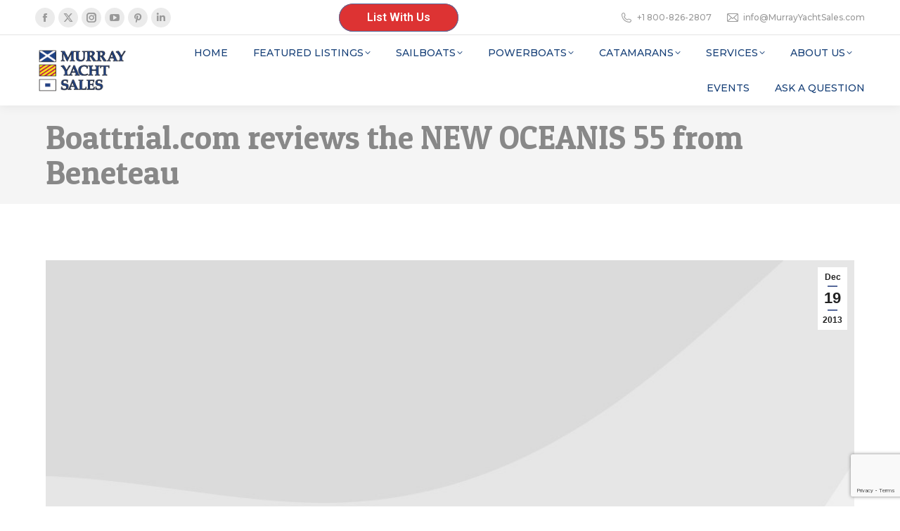

--- FILE ---
content_type: text/html; charset=UTF-8
request_url: https://murrayyachtsales.com/boattrial-com-reviews-the-new-oceanis-55-from-beneteau/
body_size: 20883
content:
<!DOCTYPE html>
<!--[if !(IE 6) | !(IE 7) | !(IE 8)  ]><!-->
<html lang="en-US" class="no-js">
<!--<![endif]-->
<head>
	<meta charset="UTF-8" />
				<meta name="viewport" content="width=device-width, initial-scale=1, maximum-scale=1, user-scalable=0"/>
			<meta name="theme-color" content="#56699a"/>	<link rel="profile" href="https://gmpg.org/xfn/11" />
	<meta name='robots' content='index, follow, max-image-preview:large, max-snippet:-1, max-video-preview:-1' />
	<!-- Pixel Cat Facebook Pixel Code -->
	<script>
	!function(f,b,e,v,n,t,s){if(f.fbq)return;n=f.fbq=function(){n.callMethod?
	n.callMethod.apply(n,arguments):n.queue.push(arguments)};if(!f._fbq)f._fbq=n;
	n.push=n;n.loaded=!0;n.version='2.0';n.queue=[];t=b.createElement(e);t.async=!0;
	t.src=v;s=b.getElementsByTagName(e)[0];s.parentNode.insertBefore(t,s)}(window,
	document,'script','https://connect.facebook.net/en_US/fbevents.js' );
	fbq( 'init', '529611551934679' );	</script>
	<!-- DO NOT MODIFY -->
	<!-- End Facebook Pixel Code -->
	<script src="https://js.ipredictive.com/adelphic_universal_pixel.js" type="text/javascript">
</script>
<script type="text/javascript">
new AdelphicUniversalPixel(107276, 'https://ad.ipredictive.com/d/track/event',
{
"ps": "0"
}).fire();
</script>
<noscript>
<img src="https://ad.ipredictive.com/d/track/event?upid=107276&url=[url]&cache_buster=
[timestamp]&ps=1" height="1" width="1" style="display:none" />
</noscript>
	<!-- This site is optimized with the Yoast SEO plugin v26.7 - https://yoast.com/wordpress/plugins/seo/ -->
	<title>Boattrial.com reviews the NEW OCEANIS 55 from Beneteau - Murray Yacht Sales</title>
	<link rel="canonical" href="https://murrayyachtsales.com/boattrial-com-reviews-the-new-oceanis-55-from-beneteau/" />
	<meta property="og:locale" content="en_US" />
	<meta property="og:type" content="article" />
	<meta property="og:title" content="Boattrial.com reviews the NEW OCEANIS 55 from Beneteau - Murray Yacht Sales" />
	<meta property="og:description" content="&nbsp; We will have the new Oceanis 55 on display at the Strictly Sail Miami Show in February 2014. She will feature the shallowest of the keel options, 4&#8217;9. The&hellip;" />
	<meta property="og:url" content="https://murrayyachtsales.com/boattrial-com-reviews-the-new-oceanis-55-from-beneteau/" />
	<meta property="og:site_name" content="Murray Yacht Sales" />
	<meta property="article:published_time" content="2013-12-19T21:41:37+00:00" />
	<meta name="author" content="Bob Morgan" />
	<meta name="twitter:card" content="summary_large_image" />
	<meta name="twitter:label1" content="Written by" />
	<meta name="twitter:data1" content="Bob Morgan" />
	<meta name="twitter:label2" content="Est. reading time" />
	<meta name="twitter:data2" content="1 minute" />
	<script type="application/ld+json" class="yoast-schema-graph">{"@context":"https://schema.org","@graph":[{"@type":"Article","@id":"https://murrayyachtsales.com/boattrial-com-reviews-the-new-oceanis-55-from-beneteau/#article","isPartOf":{"@id":"https://murrayyachtsales.com/boattrial-com-reviews-the-new-oceanis-55-from-beneteau/"},"author":{"name":"Bob Morgan","@id":"https://murrayyachtsales.com/#/schema/person/132d51dd00e60e634042297345d717c8"},"headline":"Boattrial.com reviews the NEW OCEANIS 55 from Beneteau","datePublished":"2013-12-19T21:41:37+00:00","mainEntityOfPage":{"@id":"https://murrayyachtsales.com/boattrial-com-reviews-the-new-oceanis-55-from-beneteau/"},"wordCount":235,"publisher":{"@id":"https://murrayyachtsales.com/#organization"},"image":{"@id":"https://murrayyachtsales.com/boattrial-com-reviews-the-new-oceanis-55-from-beneteau/#primaryimage"},"thumbnailUrl":"","keywords":["Beneteau America","Beneteau Oceanis 55","Boattrial.com","design review","Murray Yacht Sales Beneteau","murray yacht sales florida","Murray Yacht Sales is the Gulf Coast Beneteau Dealer"],"articleSection":["Sail","Seatrials &amp; design reviews"],"inLanguage":"en-US"},{"@type":"WebPage","@id":"https://murrayyachtsales.com/boattrial-com-reviews-the-new-oceanis-55-from-beneteau/","url":"https://murrayyachtsales.com/boattrial-com-reviews-the-new-oceanis-55-from-beneteau/","name":"Boattrial.com reviews the NEW OCEANIS 55 from Beneteau - Murray Yacht Sales","isPartOf":{"@id":"https://murrayyachtsales.com/#website"},"primaryImageOfPage":{"@id":"https://murrayyachtsales.com/boattrial-com-reviews-the-new-oceanis-55-from-beneteau/#primaryimage"},"image":{"@id":"https://murrayyachtsales.com/boattrial-com-reviews-the-new-oceanis-55-from-beneteau/#primaryimage"},"thumbnailUrl":"","datePublished":"2013-12-19T21:41:37+00:00","breadcrumb":{"@id":"https://murrayyachtsales.com/boattrial-com-reviews-the-new-oceanis-55-from-beneteau/#breadcrumb"},"inLanguage":"en-US","potentialAction":[{"@type":"ReadAction","target":["https://murrayyachtsales.com/boattrial-com-reviews-the-new-oceanis-55-from-beneteau/"]}]},{"@type":"ImageObject","inLanguage":"en-US","@id":"https://murrayyachtsales.com/boattrial-com-reviews-the-new-oceanis-55-from-beneteau/#primaryimage","url":"","contentUrl":""},{"@type":"BreadcrumbList","@id":"https://murrayyachtsales.com/boattrial-com-reviews-the-new-oceanis-55-from-beneteau/#breadcrumb","itemListElement":[{"@type":"ListItem","position":1,"name":"Home","item":"https://murrayyachtsales.com/"},{"@type":"ListItem","position":2,"name":"Boattrial.com reviews the NEW OCEANIS 55 from Beneteau"}]},{"@type":"WebSite","@id":"https://murrayyachtsales.com/#website","url":"https://murrayyachtsales.com/","name":"Murray Yacht Sales","description":"Beneteau, Excess Catamarans, J Boats, Gulf Coast New &amp; Used Sailboats, Powerboats","publisher":{"@id":"https://murrayyachtsales.com/#organization"},"potentialAction":[{"@type":"SearchAction","target":{"@type":"EntryPoint","urlTemplate":"https://murrayyachtsales.com/?s={search_term_string}"},"query-input":{"@type":"PropertyValueSpecification","valueRequired":true,"valueName":"search_term_string"}}],"inLanguage":"en-US"},{"@type":"Organization","@id":"https://murrayyachtsales.com/#organization","name":"Murray Yacht Sales","url":"https://murrayyachtsales.com/","logo":{"@type":"ImageObject","inLanguage":"en-US","@id":"https://murrayyachtsales.com/#/schema/logo/image/","url":"https://webmail.murrayyachtsales.com/wp-content/uploads/2025/01/Murray-Yacht-Sales-logo_newcolor_MEDIUM_white.png","contentUrl":"https://webmail.murrayyachtsales.com/wp-content/uploads/2025/01/Murray-Yacht-Sales-logo_newcolor_MEDIUM_white.png","width":625,"height":366,"caption":"Murray Yacht Sales"},"image":{"@id":"https://murrayyachtsales.com/#/schema/logo/image/"}},{"@type":"Person","@id":"https://murrayyachtsales.com/#/schema/person/132d51dd00e60e634042297345d717c8","name":"Bob Morgan","image":{"@type":"ImageObject","inLanguage":"en-US","@id":"https://murrayyachtsales.com/#/schema/person/image/","url":"https://secure.gravatar.com/avatar/e3db714bc414d8d11e03a9966ddbdb6577d6ced36dc8481433c9c5f97b28637a?s=96&r=g","contentUrl":"https://secure.gravatar.com/avatar/e3db714bc414d8d11e03a9966ddbdb6577d6ced36dc8481433c9c5f97b28637a?s=96&r=g","caption":"Bob Morgan"},"url":"https://murrayyachtsales.com/author/bob/"}]}</script>
	<!-- / Yoast SEO plugin. -->


<link rel='dns-prefetch' href='//js.hs-scripts.com' />
<link rel='dns-prefetch' href='//www.google.com' />
<link rel='dns-prefetch' href='//fonts.googleapis.com' />
<link rel='dns-prefetch' href='//www.googletagmanager.com' />
<link rel="alternate" type="text/calendar" title="Murray Yacht Sales &raquo; iCal Feed" href="https://murrayyachtsales.com/events/?ical=1" />
<link rel="alternate" title="oEmbed (JSON)" type="application/json+oembed" href="https://murrayyachtsales.com/wp-json/oembed/1.0/embed?url=https%3A%2F%2Fmurrayyachtsales.com%2Fboattrial-com-reviews-the-new-oceanis-55-from-beneteau%2F" />
<link rel="alternate" title="oEmbed (XML)" type="text/xml+oembed" href="https://murrayyachtsales.com/wp-json/oembed/1.0/embed?url=https%3A%2F%2Fmurrayyachtsales.com%2Fboattrial-com-reviews-the-new-oceanis-55-from-beneteau%2F&#038;format=xml" />
		<!-- This site uses the Google Analytics by MonsterInsights plugin v9.11.1 - Using Analytics tracking - https://www.monsterinsights.com/ -->
							<script src="//www.googletagmanager.com/gtag/js?id=G-XWLK1C8KNM"  data-cfasync="false" data-wpfc-render="false" async></script>
			<script data-cfasync="false" data-wpfc-render="false">
				var mi_version = '9.11.1';
				var mi_track_user = true;
				var mi_no_track_reason = '';
								var MonsterInsightsDefaultLocations = {"page_location":"https:\/\/murrayyachtsales.com\/boattrial-com-reviews-the-new-oceanis-55-from-beneteau\/"};
								if ( typeof MonsterInsightsPrivacyGuardFilter === 'function' ) {
					var MonsterInsightsLocations = (typeof MonsterInsightsExcludeQuery === 'object') ? MonsterInsightsPrivacyGuardFilter( MonsterInsightsExcludeQuery ) : MonsterInsightsPrivacyGuardFilter( MonsterInsightsDefaultLocations );
				} else {
					var MonsterInsightsLocations = (typeof MonsterInsightsExcludeQuery === 'object') ? MonsterInsightsExcludeQuery : MonsterInsightsDefaultLocations;
				}

								var disableStrs = [
										'ga-disable-G-XWLK1C8KNM',
									];

				/* Function to detect opted out users */
				function __gtagTrackerIsOptedOut() {
					for (var index = 0; index < disableStrs.length; index++) {
						if (document.cookie.indexOf(disableStrs[index] + '=true') > -1) {
							return true;
						}
					}

					return false;
				}

				/* Disable tracking if the opt-out cookie exists. */
				if (__gtagTrackerIsOptedOut()) {
					for (var index = 0; index < disableStrs.length; index++) {
						window[disableStrs[index]] = true;
					}
				}

				/* Opt-out function */
				function __gtagTrackerOptout() {
					for (var index = 0; index < disableStrs.length; index++) {
						document.cookie = disableStrs[index] + '=true; expires=Thu, 31 Dec 2099 23:59:59 UTC; path=/';
						window[disableStrs[index]] = true;
					}
				}

				if ('undefined' === typeof gaOptout) {
					function gaOptout() {
						__gtagTrackerOptout();
					}
				}
								window.dataLayer = window.dataLayer || [];

				window.MonsterInsightsDualTracker = {
					helpers: {},
					trackers: {},
				};
				if (mi_track_user) {
					function __gtagDataLayer() {
						dataLayer.push(arguments);
					}

					function __gtagTracker(type, name, parameters) {
						if (!parameters) {
							parameters = {};
						}

						if (parameters.send_to) {
							__gtagDataLayer.apply(null, arguments);
							return;
						}

						if (type === 'event') {
														parameters.send_to = monsterinsights_frontend.v4_id;
							var hookName = name;
							if (typeof parameters['event_category'] !== 'undefined') {
								hookName = parameters['event_category'] + ':' + name;
							}

							if (typeof MonsterInsightsDualTracker.trackers[hookName] !== 'undefined') {
								MonsterInsightsDualTracker.trackers[hookName](parameters);
							} else {
								__gtagDataLayer('event', name, parameters);
							}
							
						} else {
							__gtagDataLayer.apply(null, arguments);
						}
					}

					__gtagTracker('js', new Date());
					__gtagTracker('set', {
						'developer_id.dZGIzZG': true,
											});
					if ( MonsterInsightsLocations.page_location ) {
						__gtagTracker('set', MonsterInsightsLocations);
					}
										__gtagTracker('config', 'G-XWLK1C8KNM', {"forceSSL":"true","link_attribution":"true"} );
										window.gtag = __gtagTracker;										(function () {
						/* https://developers.google.com/analytics/devguides/collection/analyticsjs/ */
						/* ga and __gaTracker compatibility shim. */
						var noopfn = function () {
							return null;
						};
						var newtracker = function () {
							return new Tracker();
						};
						var Tracker = function () {
							return null;
						};
						var p = Tracker.prototype;
						p.get = noopfn;
						p.set = noopfn;
						p.send = function () {
							var args = Array.prototype.slice.call(arguments);
							args.unshift('send');
							__gaTracker.apply(null, args);
						};
						var __gaTracker = function () {
							var len = arguments.length;
							if (len === 0) {
								return;
							}
							var f = arguments[len - 1];
							if (typeof f !== 'object' || f === null || typeof f.hitCallback !== 'function') {
								if ('send' === arguments[0]) {
									var hitConverted, hitObject = false, action;
									if ('event' === arguments[1]) {
										if ('undefined' !== typeof arguments[3]) {
											hitObject = {
												'eventAction': arguments[3],
												'eventCategory': arguments[2],
												'eventLabel': arguments[4],
												'value': arguments[5] ? arguments[5] : 1,
											}
										}
									}
									if ('pageview' === arguments[1]) {
										if ('undefined' !== typeof arguments[2]) {
											hitObject = {
												'eventAction': 'page_view',
												'page_path': arguments[2],
											}
										}
									}
									if (typeof arguments[2] === 'object') {
										hitObject = arguments[2];
									}
									if (typeof arguments[5] === 'object') {
										Object.assign(hitObject, arguments[5]);
									}
									if ('undefined' !== typeof arguments[1].hitType) {
										hitObject = arguments[1];
										if ('pageview' === hitObject.hitType) {
											hitObject.eventAction = 'page_view';
										}
									}
									if (hitObject) {
										action = 'timing' === arguments[1].hitType ? 'timing_complete' : hitObject.eventAction;
										hitConverted = mapArgs(hitObject);
										__gtagTracker('event', action, hitConverted);
									}
								}
								return;
							}

							function mapArgs(args) {
								var arg, hit = {};
								var gaMap = {
									'eventCategory': 'event_category',
									'eventAction': 'event_action',
									'eventLabel': 'event_label',
									'eventValue': 'event_value',
									'nonInteraction': 'non_interaction',
									'timingCategory': 'event_category',
									'timingVar': 'name',
									'timingValue': 'value',
									'timingLabel': 'event_label',
									'page': 'page_path',
									'location': 'page_location',
									'title': 'page_title',
									'referrer' : 'page_referrer',
								};
								for (arg in args) {
																		if (!(!args.hasOwnProperty(arg) || !gaMap.hasOwnProperty(arg))) {
										hit[gaMap[arg]] = args[arg];
									} else {
										hit[arg] = args[arg];
									}
								}
								return hit;
							}

							try {
								f.hitCallback();
							} catch (ex) {
							}
						};
						__gaTracker.create = newtracker;
						__gaTracker.getByName = newtracker;
						__gaTracker.getAll = function () {
							return [];
						};
						__gaTracker.remove = noopfn;
						__gaTracker.loaded = true;
						window['__gaTracker'] = __gaTracker;
					})();
									} else {
										console.log("");
					(function () {
						function __gtagTracker() {
							return null;
						}

						window['__gtagTracker'] = __gtagTracker;
						window['gtag'] = __gtagTracker;
					})();
									}
			</script>
							<!-- / Google Analytics by MonsterInsights -->
		<style id='wp-img-auto-sizes-contain-inline-css'>
img:is([sizes=auto i],[sizes^="auto," i]){contain-intrinsic-size:3000px 1500px}
/*# sourceURL=wp-img-auto-sizes-contain-inline-css */
</style>
<link rel='stylesheet' id='wp-block-library-css' href='https://murrayyachtsales.com/wp-includes/css/dist/block-library/style.min.css?ver=249916f62f261080c1b3b7208fab8377' media='all' />
<style id='global-styles-inline-css'>
:root{--wp--preset--aspect-ratio--square: 1;--wp--preset--aspect-ratio--4-3: 4/3;--wp--preset--aspect-ratio--3-4: 3/4;--wp--preset--aspect-ratio--3-2: 3/2;--wp--preset--aspect-ratio--2-3: 2/3;--wp--preset--aspect-ratio--16-9: 16/9;--wp--preset--aspect-ratio--9-16: 9/16;--wp--preset--color--black: #000000;--wp--preset--color--cyan-bluish-gray: #abb8c3;--wp--preset--color--white: #FFF;--wp--preset--color--pale-pink: #f78da7;--wp--preset--color--vivid-red: #cf2e2e;--wp--preset--color--luminous-vivid-orange: #ff6900;--wp--preset--color--luminous-vivid-amber: #fcb900;--wp--preset--color--light-green-cyan: #7bdcb5;--wp--preset--color--vivid-green-cyan: #00d084;--wp--preset--color--pale-cyan-blue: #8ed1fc;--wp--preset--color--vivid-cyan-blue: #0693e3;--wp--preset--color--vivid-purple: #9b51e0;--wp--preset--color--accent: #56699a;--wp--preset--color--dark-gray: #111;--wp--preset--color--light-gray: #767676;--wp--preset--gradient--vivid-cyan-blue-to-vivid-purple: linear-gradient(135deg,rgb(6,147,227) 0%,rgb(155,81,224) 100%);--wp--preset--gradient--light-green-cyan-to-vivid-green-cyan: linear-gradient(135deg,rgb(122,220,180) 0%,rgb(0,208,130) 100%);--wp--preset--gradient--luminous-vivid-amber-to-luminous-vivid-orange: linear-gradient(135deg,rgb(252,185,0) 0%,rgb(255,105,0) 100%);--wp--preset--gradient--luminous-vivid-orange-to-vivid-red: linear-gradient(135deg,rgb(255,105,0) 0%,rgb(207,46,46) 100%);--wp--preset--gradient--very-light-gray-to-cyan-bluish-gray: linear-gradient(135deg,rgb(238,238,238) 0%,rgb(169,184,195) 100%);--wp--preset--gradient--cool-to-warm-spectrum: linear-gradient(135deg,rgb(74,234,220) 0%,rgb(151,120,209) 20%,rgb(207,42,186) 40%,rgb(238,44,130) 60%,rgb(251,105,98) 80%,rgb(254,248,76) 100%);--wp--preset--gradient--blush-light-purple: linear-gradient(135deg,rgb(255,206,236) 0%,rgb(152,150,240) 100%);--wp--preset--gradient--blush-bordeaux: linear-gradient(135deg,rgb(254,205,165) 0%,rgb(254,45,45) 50%,rgb(107,0,62) 100%);--wp--preset--gradient--luminous-dusk: linear-gradient(135deg,rgb(255,203,112) 0%,rgb(199,81,192) 50%,rgb(65,88,208) 100%);--wp--preset--gradient--pale-ocean: linear-gradient(135deg,rgb(255,245,203) 0%,rgb(182,227,212) 50%,rgb(51,167,181) 100%);--wp--preset--gradient--electric-grass: linear-gradient(135deg,rgb(202,248,128) 0%,rgb(113,206,126) 100%);--wp--preset--gradient--midnight: linear-gradient(135deg,rgb(2,3,129) 0%,rgb(40,116,252) 100%);--wp--preset--font-size--small: 13px;--wp--preset--font-size--medium: 20px;--wp--preset--font-size--large: 36px;--wp--preset--font-size--x-large: 42px;--wp--preset--spacing--20: 0.44rem;--wp--preset--spacing--30: 0.67rem;--wp--preset--spacing--40: 1rem;--wp--preset--spacing--50: 1.5rem;--wp--preset--spacing--60: 2.25rem;--wp--preset--spacing--70: 3.38rem;--wp--preset--spacing--80: 5.06rem;--wp--preset--shadow--natural: 6px 6px 9px rgba(0, 0, 0, 0.2);--wp--preset--shadow--deep: 12px 12px 50px rgba(0, 0, 0, 0.4);--wp--preset--shadow--sharp: 6px 6px 0px rgba(0, 0, 0, 0.2);--wp--preset--shadow--outlined: 6px 6px 0px -3px rgb(255, 255, 255), 6px 6px rgb(0, 0, 0);--wp--preset--shadow--crisp: 6px 6px 0px rgb(0, 0, 0);}:where(.is-layout-flex){gap: 0.5em;}:where(.is-layout-grid){gap: 0.5em;}body .is-layout-flex{display: flex;}.is-layout-flex{flex-wrap: wrap;align-items: center;}.is-layout-flex > :is(*, div){margin: 0;}body .is-layout-grid{display: grid;}.is-layout-grid > :is(*, div){margin: 0;}:where(.wp-block-columns.is-layout-flex){gap: 2em;}:where(.wp-block-columns.is-layout-grid){gap: 2em;}:where(.wp-block-post-template.is-layout-flex){gap: 1.25em;}:where(.wp-block-post-template.is-layout-grid){gap: 1.25em;}.has-black-color{color: var(--wp--preset--color--black) !important;}.has-cyan-bluish-gray-color{color: var(--wp--preset--color--cyan-bluish-gray) !important;}.has-white-color{color: var(--wp--preset--color--white) !important;}.has-pale-pink-color{color: var(--wp--preset--color--pale-pink) !important;}.has-vivid-red-color{color: var(--wp--preset--color--vivid-red) !important;}.has-luminous-vivid-orange-color{color: var(--wp--preset--color--luminous-vivid-orange) !important;}.has-luminous-vivid-amber-color{color: var(--wp--preset--color--luminous-vivid-amber) !important;}.has-light-green-cyan-color{color: var(--wp--preset--color--light-green-cyan) !important;}.has-vivid-green-cyan-color{color: var(--wp--preset--color--vivid-green-cyan) !important;}.has-pale-cyan-blue-color{color: var(--wp--preset--color--pale-cyan-blue) !important;}.has-vivid-cyan-blue-color{color: var(--wp--preset--color--vivid-cyan-blue) !important;}.has-vivid-purple-color{color: var(--wp--preset--color--vivid-purple) !important;}.has-black-background-color{background-color: var(--wp--preset--color--black) !important;}.has-cyan-bluish-gray-background-color{background-color: var(--wp--preset--color--cyan-bluish-gray) !important;}.has-white-background-color{background-color: var(--wp--preset--color--white) !important;}.has-pale-pink-background-color{background-color: var(--wp--preset--color--pale-pink) !important;}.has-vivid-red-background-color{background-color: var(--wp--preset--color--vivid-red) !important;}.has-luminous-vivid-orange-background-color{background-color: var(--wp--preset--color--luminous-vivid-orange) !important;}.has-luminous-vivid-amber-background-color{background-color: var(--wp--preset--color--luminous-vivid-amber) !important;}.has-light-green-cyan-background-color{background-color: var(--wp--preset--color--light-green-cyan) !important;}.has-vivid-green-cyan-background-color{background-color: var(--wp--preset--color--vivid-green-cyan) !important;}.has-pale-cyan-blue-background-color{background-color: var(--wp--preset--color--pale-cyan-blue) !important;}.has-vivid-cyan-blue-background-color{background-color: var(--wp--preset--color--vivid-cyan-blue) !important;}.has-vivid-purple-background-color{background-color: var(--wp--preset--color--vivid-purple) !important;}.has-black-border-color{border-color: var(--wp--preset--color--black) !important;}.has-cyan-bluish-gray-border-color{border-color: var(--wp--preset--color--cyan-bluish-gray) !important;}.has-white-border-color{border-color: var(--wp--preset--color--white) !important;}.has-pale-pink-border-color{border-color: var(--wp--preset--color--pale-pink) !important;}.has-vivid-red-border-color{border-color: var(--wp--preset--color--vivid-red) !important;}.has-luminous-vivid-orange-border-color{border-color: var(--wp--preset--color--luminous-vivid-orange) !important;}.has-luminous-vivid-amber-border-color{border-color: var(--wp--preset--color--luminous-vivid-amber) !important;}.has-light-green-cyan-border-color{border-color: var(--wp--preset--color--light-green-cyan) !important;}.has-vivid-green-cyan-border-color{border-color: var(--wp--preset--color--vivid-green-cyan) !important;}.has-pale-cyan-blue-border-color{border-color: var(--wp--preset--color--pale-cyan-blue) !important;}.has-vivid-cyan-blue-border-color{border-color: var(--wp--preset--color--vivid-cyan-blue) !important;}.has-vivid-purple-border-color{border-color: var(--wp--preset--color--vivid-purple) !important;}.has-vivid-cyan-blue-to-vivid-purple-gradient-background{background: var(--wp--preset--gradient--vivid-cyan-blue-to-vivid-purple) !important;}.has-light-green-cyan-to-vivid-green-cyan-gradient-background{background: var(--wp--preset--gradient--light-green-cyan-to-vivid-green-cyan) !important;}.has-luminous-vivid-amber-to-luminous-vivid-orange-gradient-background{background: var(--wp--preset--gradient--luminous-vivid-amber-to-luminous-vivid-orange) !important;}.has-luminous-vivid-orange-to-vivid-red-gradient-background{background: var(--wp--preset--gradient--luminous-vivid-orange-to-vivid-red) !important;}.has-very-light-gray-to-cyan-bluish-gray-gradient-background{background: var(--wp--preset--gradient--very-light-gray-to-cyan-bluish-gray) !important;}.has-cool-to-warm-spectrum-gradient-background{background: var(--wp--preset--gradient--cool-to-warm-spectrum) !important;}.has-blush-light-purple-gradient-background{background: var(--wp--preset--gradient--blush-light-purple) !important;}.has-blush-bordeaux-gradient-background{background: var(--wp--preset--gradient--blush-bordeaux) !important;}.has-luminous-dusk-gradient-background{background: var(--wp--preset--gradient--luminous-dusk) !important;}.has-pale-ocean-gradient-background{background: var(--wp--preset--gradient--pale-ocean) !important;}.has-electric-grass-gradient-background{background: var(--wp--preset--gradient--electric-grass) !important;}.has-midnight-gradient-background{background: var(--wp--preset--gradient--midnight) !important;}.has-small-font-size{font-size: var(--wp--preset--font-size--small) !important;}.has-medium-font-size{font-size: var(--wp--preset--font-size--medium) !important;}.has-large-font-size{font-size: var(--wp--preset--font-size--large) !important;}.has-x-large-font-size{font-size: var(--wp--preset--font-size--x-large) !important;}
/*# sourceURL=global-styles-inline-css */
</style>

<style id='classic-theme-styles-inline-css'>
/*! This file is auto-generated */
.wp-block-button__link{color:#fff;background-color:#32373c;border-radius:9999px;box-shadow:none;text-decoration:none;padding:calc(.667em + 2px) calc(1.333em + 2px);font-size:1.125em}.wp-block-file__button{background:#32373c;color:#fff;text-decoration:none}
/*# sourceURL=/wp-includes/css/classic-themes.min.css */
</style>
<link rel='stylesheet' id='the7-font-css' href='https://murrayyachtsales.com/wp-content/themes/dt-the7/fonts/icomoon-the7-font/icomoon-the7-font.min.css?ver=14.0.2.1' media='all' />
<link rel='stylesheet' id='the7-awesome-fonts-css' href='https://murrayyachtsales.com/wp-content/themes/dt-the7/fonts/FontAwesome/css/all.min.css?ver=14.0.2.1' media='all' />
<link rel='stylesheet' id='the7-Defaults-css' href='https://murrayyachtsales.com/wp-content/uploads/smile_fonts/Defaults/Defaults.css?ver=249916f62f261080c1b3b7208fab8377' media='all' />
<link rel='stylesheet' id='dt-web-fonts-css' href='https://fonts.googleapis.com/css?family=Montserrat:400,500,600,700%7COpen+Sans:400,600,700%7CRaleway:400,600,700%7CRoboto:400,600,700%7CPatua+One:400,400normal,500,600,700%7COpen+Sans+Condensed:400,600,700' media='all' />
<link rel='stylesheet' id='dt-main-css' href='https://murrayyachtsales.com/wp-content/themes/dt-the7/css/main.min.css?ver=14.0.2.1' media='all' />
<style id='dt-main-inline-css'>
body #load {
  display: block;
  height: 100%;
  overflow: hidden;
  position: fixed;
  width: 100%;
  z-index: 9901;
  opacity: 1;
  visibility: visible;
  transition: all .35s ease-out;
}
.load-wrap {
  width: 100%;
  height: 100%;
  background-position: center center;
  background-repeat: no-repeat;
  text-align: center;
  display: -ms-flexbox;
  display: -ms-flex;
  display: flex;
  -ms-align-items: center;
  -ms-flex-align: center;
  align-items: center;
  -ms-flex-flow: column wrap;
  flex-flow: column wrap;
  -ms-flex-pack: center;
  -ms-justify-content: center;
  justify-content: center;
}
.load-wrap > svg {
  position: absolute;
  top: 50%;
  left: 50%;
  transform: translate(-50%,-50%);
}
#load {
  background: var(--the7-elementor-beautiful-loading-bg,#ffffff);
  --the7-beautiful-spinner-color2: var(--the7-beautiful-spinner-color,#56699a);
}

/*# sourceURL=dt-main-inline-css */
</style>
<link rel='stylesheet' id='the7-custom-scrollbar-css' href='https://murrayyachtsales.com/wp-content/themes/dt-the7/lib/custom-scrollbar/custom-scrollbar.min.css?ver=14.0.2.1' media='all' />
<link rel='stylesheet' id='the7-wpbakery-css' href='https://murrayyachtsales.com/wp-content/themes/dt-the7/css/wpbakery.min.css?ver=14.0.2.1' media='all' />
<link rel='stylesheet' id='the7-core-css' href='https://murrayyachtsales.com/wp-content/plugins/dt-the7-core/assets/css/post-type.min.css?ver=2.7.12' media='all' />
<link rel='stylesheet' id='the7-css-vars-css' href='https://murrayyachtsales.com/wp-content/uploads/the7-css/css-vars.css?ver=a92b739c66f1' media='all' />
<link rel='stylesheet' id='dt-custom-css' href='https://murrayyachtsales.com/wp-content/uploads/the7-css/custom.css?ver=a92b739c66f1' media='all' />
<link rel='stylesheet' id='dt-media-css' href='https://murrayyachtsales.com/wp-content/uploads/the7-css/media.css?ver=a92b739c66f1' media='all' />
<link rel='stylesheet' id='the7-mega-menu-css' href='https://murrayyachtsales.com/wp-content/uploads/the7-css/mega-menu.css?ver=a92b739c66f1' media='all' />
<link rel='stylesheet' id='the7-elements-albums-portfolio-css' href='https://murrayyachtsales.com/wp-content/uploads/the7-css/the7-elements-albums-portfolio.css?ver=a92b739c66f1' media='all' />
<link rel='stylesheet' id='the7-elements-css' href='https://murrayyachtsales.com/wp-content/uploads/the7-css/post-type-dynamic.css?ver=a92b739c66f1' media='all' />
<link rel='stylesheet' id='style-css' href='https://murrayyachtsales.com/wp-content/themes/dt-the7/style.css?ver=14.0.2.1' media='all' />
<script src="https://murrayyachtsales.com/wp-includes/js/jquery/jquery.min.js?ver=3.7.1" id="jquery-core-js"></script>
<script src="https://murrayyachtsales.com/wp-includes/js/jquery/jquery-migrate.min.js?ver=3.4.1" id="jquery-migrate-js"></script>
<script src="https://murrayyachtsales.com/wp-content/plugins/google-analytics-for-wordpress/assets/js/frontend-gtag.min.js?ver=9.11.1" id="monsterinsights-frontend-script-js" async data-wp-strategy="async"></script>
<script data-cfasync="false" data-wpfc-render="false" id='monsterinsights-frontend-script-js-extra'>var monsterinsights_frontend = {"js_events_tracking":"true","download_extensions":"doc,pdf,ppt,zip,xls,docx,pptx,xlsx","inbound_paths":"[{\"path\":\"\\\/go\\\/\",\"label\":\"affiliate\"},{\"path\":\"\\\/recommend\\\/\",\"label\":\"affiliate\"}]","home_url":"https:\/\/murrayyachtsales.com","hash_tracking":"false","v4_id":"G-XWLK1C8KNM"};</script>
<script id="dt-above-fold-js-extra">
var dtLocal = {"themeUrl":"https://murrayyachtsales.com/wp-content/themes/dt-the7","passText":"To view this protected post, enter the password below:","moreButtonText":{"loading":"Loading...","loadMore":"Load more"},"postID":"10934","ajaxurl":"https://murrayyachtsales.com/wp-admin/admin-ajax.php","REST":{"baseUrl":"https://murrayyachtsales.com/wp-json/the7/v1","endpoints":{"sendMail":"/send-mail"}},"contactMessages":{"required":"One or more fields have an error. Please check and try again.","terms":"Please accept the privacy policy.","fillTheCaptchaError":"Please, fill the captcha."},"captchaSiteKey":"","ajaxNonce":"b01d8b6a7f","pageData":"","themeSettings":{"smoothScroll":"off","lazyLoading":false,"desktopHeader":{"height":100},"ToggleCaptionEnabled":"disabled","ToggleCaption":"Navigation","floatingHeader":{"showAfter":140,"showMenu":true,"height":70,"logo":{"showLogo":true,"html":"\u003Cimg class=\" preload-me\" src=\"https://murrayyachtsales.com/wp-content/uploads/2024/03/Murray-Yacht-Sales-logo_newcolor_SMALL_transparent.png\" srcset=\"https://murrayyachtsales.com/wp-content/uploads/2024/03/Murray-Yacht-Sales-logo_newcolor_SMALL_transparent.png 160w\" width=\"160\" height=\"86\"   sizes=\"160px\" alt=\"Murray Yacht Sales\" /\u003E","url":"https://murrayyachtsales.com/"}},"topLine":{"floatingTopLine":{"logo":{"showLogo":false,"html":""}}},"mobileHeader":{"firstSwitchPoint":992,"secondSwitchPoint":778,"firstSwitchPointHeight":60,"secondSwitchPointHeight":60,"mobileToggleCaptionEnabled":"disabled","mobileToggleCaption":"Menu"},"stickyMobileHeaderFirstSwitch":{"logo":{"html":""}},"stickyMobileHeaderSecondSwitch":{"logo":{"html":""}},"sidebar":{"switchPoint":990},"boxedWidth":"1280px"},"VCMobileScreenWidth":"768"};
var dtShare = {"shareButtonText":{"facebook":"Share on Facebook","twitter":"Share on X","pinterest":"Pin it","linkedin":"Share on Linkedin","whatsapp":"Share on Whatsapp"},"overlayOpacity":"85"};
//# sourceURL=dt-above-fold-js-extra
</script>
<script src="https://murrayyachtsales.com/wp-content/themes/dt-the7/js/above-the-fold.min.js?ver=14.0.2.1" id="dt-above-fold-js"></script>
<script></script><meta name="generator" content="Site Kit by Google 1.170.0" />			<!-- DO NOT COPY THIS SNIPPET! Start of Page Analytics Tracking for HubSpot WordPress plugin v11.3.37-->
			<script class="hsq-set-content-id" data-content-id="blog-post">
				var _hsq = _hsq || [];
				_hsq.push(["setContentType", "blog-post"]);
			</script>
			<!-- DO NOT COPY THIS SNIPPET! End of Page Analytics Tracking for HubSpot WordPress plugin -->
			<meta name="tec-api-version" content="v1"><meta name="tec-api-origin" content="https://murrayyachtsales.com"><link rel="alternate" href="https://murrayyachtsales.com/wp-json/tribe/events/v1/" /><meta name="generator" content="Powered by WPBakery Page Builder - drag and drop page builder for WordPress."/>
<meta name="generator" content="Powered by Slider Revolution 6.7.38 - responsive, Mobile-Friendly Slider Plugin for WordPress with comfortable drag and drop interface." />
<script type="text/javascript" id="the7-loader-script">
document.addEventListener("DOMContentLoaded", function(event) {
	var load = document.getElementById("load");
	if(!load.classList.contains('loader-removed')){
		var removeLoading = setTimeout(function() {
			load.className += " loader-removed";
		}, 300);
	}
});
</script>
		<link rel="icon" href="https://murrayyachtsales.com/wp-content/uploads/2024/03/Untitled-design-21.png" type="image/png" sizes="16x16"/><link rel="icon" href="https://murrayyachtsales.com/wp-content/uploads/2024/03/Untitled-design-20.png" type="image/png" sizes="32x32"/><script>function setREVStartSize(e){
			//window.requestAnimationFrame(function() {
				window.RSIW = window.RSIW===undefined ? window.innerWidth : window.RSIW;
				window.RSIH = window.RSIH===undefined ? window.innerHeight : window.RSIH;
				try {
					var pw = document.getElementById(e.c).parentNode.offsetWidth,
						newh;
					pw = pw===0 || isNaN(pw) || (e.l=="fullwidth" || e.layout=="fullwidth") ? window.RSIW : pw;
					e.tabw = e.tabw===undefined ? 0 : parseInt(e.tabw);
					e.thumbw = e.thumbw===undefined ? 0 : parseInt(e.thumbw);
					e.tabh = e.tabh===undefined ? 0 : parseInt(e.tabh);
					e.thumbh = e.thumbh===undefined ? 0 : parseInt(e.thumbh);
					e.tabhide = e.tabhide===undefined ? 0 : parseInt(e.tabhide);
					e.thumbhide = e.thumbhide===undefined ? 0 : parseInt(e.thumbhide);
					e.mh = e.mh===undefined || e.mh=="" || e.mh==="auto" ? 0 : parseInt(e.mh,0);
					if(e.layout==="fullscreen" || e.l==="fullscreen")
						newh = Math.max(e.mh,window.RSIH);
					else{
						e.gw = Array.isArray(e.gw) ? e.gw : [e.gw];
						for (var i in e.rl) if (e.gw[i]===undefined || e.gw[i]===0) e.gw[i] = e.gw[i-1];
						e.gh = e.el===undefined || e.el==="" || (Array.isArray(e.el) && e.el.length==0)? e.gh : e.el;
						e.gh = Array.isArray(e.gh) ? e.gh : [e.gh];
						for (var i in e.rl) if (e.gh[i]===undefined || e.gh[i]===0) e.gh[i] = e.gh[i-1];
											
						var nl = new Array(e.rl.length),
							ix = 0,
							sl;
						e.tabw = e.tabhide>=pw ? 0 : e.tabw;
						e.thumbw = e.thumbhide>=pw ? 0 : e.thumbw;
						e.tabh = e.tabhide>=pw ? 0 : e.tabh;
						e.thumbh = e.thumbhide>=pw ? 0 : e.thumbh;
						for (var i in e.rl) nl[i] = e.rl[i]<window.RSIW ? 0 : e.rl[i];
						sl = nl[0];
						for (var i in nl) if (sl>nl[i] && nl[i]>0) { sl = nl[i]; ix=i;}
						var m = pw>(e.gw[ix]+e.tabw+e.thumbw) ? 1 : (pw-(e.tabw+e.thumbw)) / (e.gw[ix]);
						newh =  (e.gh[ix] * m) + (e.tabh + e.thumbh);
					}
					var el = document.getElementById(e.c);
					if (el!==null && el) el.style.height = newh+"px";
					el = document.getElementById(e.c+"_wrapper");
					if (el!==null && el) {
						el.style.height = newh+"px";
						el.style.display = "block";
					}
				} catch(e){
					console.log("Failure at Presize of Slider:" + e)
				}
			//});
		  };</script>
		<style id="wp-custom-css">
			.masthead .mini-widgets .microwidget-btn {
	margin: 0 auto;
}
.page-id-145 div#main {
	padding: 0 !important;
}
.why-hire-text {
	color: #999 !important;
}
.tnp-field label {
	color: #000;
	font-weight: 600;
}
h3.crewtitles {
    font-size: 14px;
    letter-spacing: 2px;
    font-weight: bold;
    color: #fff;
    padding: 5px 5px 5px;
    line-height: 14px;
    background: #53699e;
    text-align: center;
}
.blog-media {
	display: none !important;
}		</style>
		<noscript><style> .wpb_animate_when_almost_visible { opacity: 1; }</style></noscript><link rel='stylesheet' id='rs-plugin-settings-css' href='//murrayyachtsales.com/wp-content/plugins/revslider/sr6/assets/css/rs6.css?ver=6.7.38' media='all' />
<style id='rs-plugin-settings-inline-css'>
#rs-demo-id {}
/*# sourceURL=rs-plugin-settings-inline-css */
</style>
</head>
<body data-rsssl=1 id="the7-body" class="wp-singular post-template-default single single-post postid-10934 single-format-standard wp-embed-responsive wp-theme-dt-the7 the7-core-ver-2.7.12 tribe-no-js no-comments dt-responsive-on right-mobile-menu-close-icon ouside-menu-close-icon mobile-hamburger-close-bg-enable mobile-hamburger-close-bg-hover-enable  fade-medium-mobile-menu-close-icon fade-small-menu-close-icon srcset-enabled btn-flat custom-btn-color custom-btn-hover-color phantom-sticky phantom-shadow-decoration phantom-main-logo-on sticky-mobile-header top-header first-switch-logo-center first-switch-menu-right second-switch-logo-center second-switch-menu-right right-mobile-menu layzr-loading-on popup-message-style the7-ver-14.0.2.1 dt-fa-compatibility wpb-js-composer js-comp-ver-8.7.2 vc_responsive">
<!-- The7 14.0.2.1 -->
<div id="load" class="ring-loader">
	<div class="load-wrap">
<style type="text/css">
    .the7-spinner {
        width: 72px;
        height: 72px;
        position: relative;
    }
    .the7-spinner > div {
        border-radius: 50%;
        width: 9px;
        left: 0;
        box-sizing: border-box;
        display: block;
        position: absolute;
        border: 9px solid #fff;
        width: 72px;
        height: 72px;
    }
    .the7-spinner-ring-bg{
        opacity: 0.25;
    }
    div.the7-spinner-ring {
        animation: spinner-animation 0.8s cubic-bezier(1, 1, 1, 1) infinite;
        border-color:var(--the7-beautiful-spinner-color2) transparent transparent transparent;
    }

    @keyframes spinner-animation{
        from{
            transform: rotate(0deg);
        }
        to {
            transform: rotate(360deg);
        }
    }
</style>

<div class="the7-spinner">
    <div class="the7-spinner-ring-bg"></div>
    <div class="the7-spinner-ring"></div>
</div></div>
</div>
<div id="page" >
	<a class="skip-link screen-reader-text" href="#content">Skip to content</a>

<div class="masthead inline-header right widgets full-height full-width shadow-decoration shadow-mobile-header-decoration medium-mobile-menu-icon mobile-menu-icon-bg-on mobile-menu-icon-hover-bg-on dt-parent-menu-clickable show-sub-menu-on-hover show-device-logo show-mobile-logo" >

	<div class="top-bar full-width-line top-bar-line-hide">
	<div class="top-bar-bg" ></div>
	<div class="left-widgets mini-widgets"><div class="soc-ico show-on-desktop in-menu-first-switch in-menu-second-switch custom-bg disabled-border border-off hover-accent-bg hover-disabled-border  hover-border-off"><a title="Facebook page opens in new window" href="https://www.facebook.com/murrayyachtsales" target="_blank" class="facebook"><span class="soc-font-icon"></span><span class="screen-reader-text">Facebook page opens in new window</span></a><a title="X page opens in new window" href="https://twitter.com/murrayyacht" target="_blank" class="twitter"><span class="soc-font-icon"></span><span class="screen-reader-text">X page opens in new window</span></a><a title="Instagram page opens in new window" href="https://www.instagram.com/murrayyachtsales" target="_blank" class="instagram"><span class="soc-font-icon"></span><span class="screen-reader-text">Instagram page opens in new window</span></a><a title="YouTube page opens in new window" href="https://www.youtube.com/user/MurrayYachtSales" target="_blank" class="you-tube"><span class="soc-font-icon"></span><span class="screen-reader-text">YouTube page opens in new window</span></a><a title="Pinterest page opens in new window" href="https://www.pinterest.com/murrayyacht" target="_blank" class="pinterest"><span class="soc-font-icon"></span><span class="screen-reader-text">Pinterest page opens in new window</span></a><a title="Linkedin page opens in new window" href="https://www.linkedin.com/company/murray-yacht-sales" target="_blank" class="linkedin"><span class="soc-font-icon"></span><span class="screen-reader-text">Linkedin page opens in new window</span></a></div><a href="https://murrayyachtsales.com/sell-your-power-or-sailboat/" class="microwidget-btn mini-button header-elements-button-1 show-on-desktop near-logo-first-switch in-menu-second-switch microwidget-btn-bg-on microwidget-btn-hover-bg-on disable-animation-bg border-on hover-border-on btn-icon-align-right" target="_blank"><span>List With Us</span></a></div><div class="right-widgets mini-widgets"><a href="tel: 1 800-826-2807" class="mini-contacts phone show-on-desktop in-top-bar-left in-top-bar"><i class="fa-fw the7-mw-icon-phone"></i>+1 800-826-2807</a><a href="/cdn-cgi/l/email-protection#b090d9ded6dff0fdc5c2c2d1c9e9d1d3d8c4e3d1dcd5c39ed3dfdd" class="mini-contacts email show-on-desktop in-top-bar-left in-top-bar"><i class="fa-fw the7-mw-icon-mail"></i><span class="__cf_email__" data-cfemail="6801060e0728251d1a1a091131090b001c3b09040d1b460b0705">[email&#160;protected]</span></a></div></div>

	<header class="header-bar" role="banner">

		<div class="branding">
	<div id="site-title" class="assistive-text">Murray Yacht Sales</div>
	<div id="site-description" class="assistive-text">Beneteau, Excess Catamarans, J Boats, Gulf Coast New &amp; Used Sailboats, Powerboats</div>
	<a class="same-logo" href="https://murrayyachtsales.com/"><img class=" preload-me" src="https://murrayyachtsales.com/wp-content/uploads/2024/03/Murray-Yacht-Sales-logo_newcolor_SMALL_transparent.png" srcset="https://murrayyachtsales.com/wp-content/uploads/2024/03/Murray-Yacht-Sales-logo_newcolor_SMALL_transparent.png 160w" width="160" height="86"   sizes="160px" alt="Murray Yacht Sales" /></a></div>

		<ul id="primary-menu" class="main-nav underline-decoration upwards-line level-arrows-on outside-item-remove-margin"><li class="menu-item menu-item-type-post_type menu-item-object-page menu-item-home menu-item-29184 first depth-0"><a href='https://murrayyachtsales.com/' data-level='1'><span class="menu-item-text"><span class="menu-text">Home</span></span></a></li> <li class="menu-item menu-item-type-post_type menu-item-object-page menu-item-has-children menu-item-25502 has-children depth-0"><a href='https://murrayyachtsales.com/featured-listings/' data-level='1' aria-haspopup='true' aria-expanded='false'><span class="menu-item-text"><span class="menu-text">Featured Listings</span></span></a><ul class="sub-nav level-arrows-on" role="group"><li class="menu-item menu-item-type-post_type menu-item-object-page menu-item-29700 first depth-1"><a href='https://murrayyachtsales.com/recent-price-drop-1k/' data-level='2'><span class="menu-item-text"><span class="menu-text">Recent Price Drop – $1k +</span></span></a></li> <li class="menu-item menu-item-type-post_type menu-item-object-page menu-item-29701 depth-1"><a href='https://murrayyachtsales.com/recent-price-drop-5k/' data-level='2'><span class="menu-item-text"><span class="menu-text">Recent Price Drop – $5k +</span></span></a></li> <li class="menu-item menu-item-type-post_type menu-item-object-page menu-item-25512 depth-1"><a href='https://murrayyachtsales.com/recent-price-drop/' data-level='2'><span class="menu-item-text"><span class="menu-text">Recent Price Drop – $10k +</span></span></a></li> </ul></li> <li class="menu-item menu-item-type-custom menu-item-object-custom menu-item-has-children menu-item-29892 has-children depth-0"><a href='#' data-level='1' aria-haspopup='true' aria-expanded='false'><span class="menu-item-text"><span class="menu-text">Sailboats</span></span></a><ul class="sub-nav level-arrows-on" role="group"><li class="menu-item menu-item-type-post_type menu-item-object-page menu-item-has-children menu-item-26501 first has-children depth-1"><a href='https://murrayyachtsales.com/sailboat-listings/' data-level='2' aria-haspopup='true' aria-expanded='false'><span class="menu-item-text"><span class="menu-text">Brokerage Listings</span></span></a><ul class="sub-nav level-arrows-on" role="group"><li class="menu-item menu-item-type-post_type menu-item-object-page menu-item-29158 first depth-2"><a href='https://murrayyachtsales.com/sailboat-listings-gulf-coast/' data-level='3'><span class="menu-item-text"><span class="menu-text">Sailboat Listings – Gulf Coast</span></span></a></li> <li class="menu-item menu-item-type-post_type menu-item-object-page menu-item-29155 depth-2"><a href='https://murrayyachtsales.com/sailboat-listings/' data-level='3'><span class="menu-item-text"><span class="menu-text">Sailboat Listings &#8211; Worldwide</span></span></a></li> <li class="menu-item menu-item-type-post_type menu-item-object-page menu-item-29148 depth-2"><a href='https://murrayyachtsales.com/bavaria-sailboats-for-sale-united-states/' data-level='3'><span class="menu-item-text"><span class="menu-text">Bavaria Sailboat Listings</span></span></a></li> <li class="menu-item menu-item-type-post_type menu-item-object-page menu-item-29152 depth-2"><a href='https://murrayyachtsales.com/beneteau-sailboats-for-sale/' data-level='3'><span class="menu-item-text"><span class="menu-text">Beneteau Sailboat Listings</span></span></a></li> <li class="menu-item menu-item-type-post_type menu-item-object-page menu-item-29149 depth-2"><a href='https://murrayyachtsales.com/catalina-sailboats-for-sale-gulf-coast/' data-level='3'><span class="menu-item-text"><span class="menu-text">Catalina Sailboat Listings</span></span></a></li> <li class="menu-item menu-item-type-post_type menu-item-object-page menu-item-29150 depth-2"><a href='https://murrayyachtsales.com/hunter-sailboats-for-sale-gulf-coast/' data-level='3'><span class="menu-item-text"><span class="menu-text">Hunter Sailboat Listings</span></span></a></li> <li class="menu-item menu-item-type-post_type menu-item-object-page menu-item-29147 depth-2"><a href='https://murrayyachtsales.com/island-packet-sailboats-for-sale-gulf-coast/' data-level='3'><span class="menu-item-text"><span class="menu-text">Island Packet Sailboat Listings</span></span></a></li> <li class="menu-item menu-item-type-post_type menu-item-object-page menu-item-29682 depth-2"><a href='https://murrayyachtsales.com/j-boats-for-sale-united-states/' data-level='3'><span class="menu-item-text"><span class="menu-text">J Boat Listings</span></span></a></li> <li class="menu-item menu-item-type-post_type menu-item-object-page menu-item-29151 depth-2"><a href='https://murrayyachtsales.com/jeanneau-sailboats-for-sale-gulf-coast/' data-level='3'><span class="menu-item-text"><span class="menu-text">Jeanneau Sailboat Listings</span></span></a></li> <li class="menu-item menu-item-type-post_type menu-item-object-page menu-item-29146 depth-2"><a href='https://murrayyachtsales.com/pacific-seacraft-sailboats-for-sale-united-states/' data-level='3'><span class="menu-item-text"><span class="menu-text">Pacific Seacraft Sailboat Listings</span></span></a></li> </ul></li> <li class="menu-item menu-item-type-post_type menu-item-object-page menu-item-26116 depth-1"><a href='https://murrayyachtsales.com/new-beneteau-sailboats/' data-level='2'><span class="menu-item-text"><span class="menu-text">New Beneteau Sailboats</span></span></a></li> <li class="menu-item menu-item-type-post_type menu-item-object-page menu-item-26117 depth-1"><a href='https://murrayyachtsales.com/new-excess-catamarans/' data-level='2'><span class="menu-item-text"><span class="menu-text">New Excess Catamarans</span></span></a></li> <li class="menu-item menu-item-type-post_type menu-item-object-page menu-item-26360 depth-1"><a href='https://murrayyachtsales.com/new-j-boats/' data-level='2'><span class="menu-item-text"><span class="menu-text">New J Boats</span></span></a></li> </ul></li> <li class="menu-item menu-item-type-custom menu-item-object-custom menu-item-has-children menu-item-29893 has-children depth-0"><a href='#' data-level='1' aria-haspopup='true' aria-expanded='false'><span class="menu-item-text"><span class="menu-text">Powerboats</span></span></a><ul class="sub-nav level-arrows-on" role="group"><li class="menu-item menu-item-type-post_type menu-item-object-page menu-item-has-children menu-item-28875 first has-children depth-1"><a href='https://murrayyachtsales.com/power-brokerage/' data-level='2' aria-haspopup='true' aria-expanded='false'><span class="menu-item-text"><span class="menu-text">Brokerage Listings</span></span></a><ul class="sub-nav level-arrows-on" role="group"><li class="menu-item menu-item-type-post_type menu-item-object-page menu-item-29139 first depth-2"><a href='https://murrayyachtsales.com/powerboat-listings-gulf-coast/' data-level='3'><span class="menu-item-text"><span class="menu-text">Powerboat Listings – Gulf Coast</span></span></a></li> <li class="menu-item menu-item-type-post_type menu-item-object-page menu-item-29140 depth-2"><a href='https://murrayyachtsales.com/power-brokerage/' data-level='3'><span class="menu-item-text"><span class="menu-text">Powerboat Listings &#8211; Worldwide</span></span></a></li> <li class="menu-item menu-item-type-post_type menu-item-object-page menu-item-29144 depth-2"><a href='https://murrayyachtsales.com/albin-powerboats-for-sale-gulf-coast/' data-level='3'><span class="menu-item-text"><span class="menu-text">Albin Listings</span></span></a></li> <li class="menu-item menu-item-type-post_type menu-item-object-page menu-item-29143 depth-2"><a href='https://murrayyachtsales.com/back-cove-powerboats-for-sale-united-states/' data-level='3'><span class="menu-item-text"><span class="menu-text">Back Cove Listings</span></span></a></li> <li class="menu-item menu-item-type-post_type menu-item-object-page menu-item-28872 depth-2"><a href='https://murrayyachtsales.com/beneteau-power/' data-level='3'><span class="menu-item-text"><span class="menu-text">Beneteau Power Listings</span></span></a></li> <li class="menu-item menu-item-type-post_type menu-item-object-page menu-item-28868 depth-2"><a href='https://murrayyachtsales.com/defever-listings/' data-level='3'><span class="menu-item-text"><span class="menu-text">DeFever Trawlers</span></span></a></li> <li class="menu-item menu-item-type-post_type menu-item-object-page menu-item-31846 depth-2"><a href='https://murrayyachtsales.com/duffy-boats-for-sale-usa/' data-level='3'><span class="menu-item-text"><span class="menu-text">Duffy Electric Boats</span></span></a></li> <li class="menu-item menu-item-type-post_type menu-item-object-page menu-item-28850 depth-2"><a href='https://murrayyachtsales.com/grand-banks-listings/' data-level='3'><span class="menu-item-text"><span class="menu-text">Grand Banks Trawlers</span></span></a></li> <li class="menu-item menu-item-type-post_type menu-item-object-page menu-item-28845 depth-2"><a href='https://murrayyachtsales.com/hatteras-listings/' data-level='3'><span class="menu-item-text"><span class="menu-text">Hatteras Yachts</span></span></a></li> <li class="menu-item menu-item-type-post_type menu-item-object-page menu-item-29145 depth-2"><a href='https://murrayyachtsales.com/jeanneau-powerboats-for-sale-gulf-coast/' data-level='3'><span class="menu-item-text"><span class="menu-text">Jeanneau Power Listings</span></span></a></li> <li class="menu-item menu-item-type-post_type menu-item-object-page menu-item-29142 depth-2"><a href='https://murrayyachtsales.com/marine-trader-for-sale-united-states/' data-level='3'><span class="menu-item-text"><span class="menu-text">Marine Trader Listings</span></span></a></li> <li class="menu-item menu-item-type-post_type menu-item-object-page menu-item-29141 depth-2"><a href='https://murrayyachtsales.com/sea-ray-listings-for-sale-united-states/' data-level='3'><span class="menu-item-text"><span class="menu-text">Sea Ray Listings</span></span></a></li> </ul></li> </ul></li> <li class="menu-item menu-item-type-custom menu-item-object-custom menu-item-has-children menu-item-29895 has-children depth-0"><a href='#' data-level='1' aria-haspopup='true' aria-expanded='false'><span class="menu-item-text"><span class="menu-text">Catamarans</span></span></a><ul class="sub-nav level-arrows-on" role="group"><li class="menu-item menu-item-type-post_type menu-item-object-page menu-item-26115 first depth-1"><a href='https://murrayyachtsales.com/new-excess-catamarans/' data-level='2'><span class="menu-item-text"><span class="menu-text">New Excess Catamarans</span></span></a></li> <li class="menu-item menu-item-type-post_type menu-item-object-page menu-item-27837 depth-1"><a href='https://murrayyachtsales.com/brokerage-catamaran-listings/' data-level='2'><span class="menu-item-text"><span class="menu-text">Brokerage Listings</span></span></a></li> <li class="menu-item menu-item-type-post_type menu-item-object-page menu-item-28865 depth-1"><a href='https://murrayyachtsales.com/power-catamarans/' data-level='2'><span class="menu-item-text"><span class="menu-text">Power Catamaran Listings</span></span></a></li> </ul></li> <li class="menu-item menu-item-type-post_type menu-item-object-page menu-item-has-children menu-item-29239 has-children depth-0"><a href='https://murrayyachtsales.com/services/' data-level='1' aria-haspopup='true' aria-expanded='false'><span class="menu-item-text"><span class="menu-text">Services</span></span></a><ul class="sub-nav level-arrows-on" role="group"><li class="menu-item menu-item-type-post_type menu-item-object-page menu-item-29267 first depth-1"><a href='https://murrayyachtsales.com/services/' data-level='2'><span class="menu-item-text"><span class="menu-text">All Services</span></span></a></li> <li class="menu-item menu-item-type-post_type menu-item-object-page menu-item-29269 depth-1"><a href='https://murrayyachtsales.com/sell-your-power-or-sailboat/' data-level='2'><span class="menu-item-text"><span class="menu-text">Sell Your Power or Sailboat</span></span></a></li> <li class="menu-item menu-item-type-post_type menu-item-object-post menu-item-29422 depth-1"><a href='https://murrayyachtsales.com/how-murray-yacht-sales-maximizes-exposure-to-sell-your-boat/' data-level='2'><span class="menu-item-text"><span class="menu-text">Maximize Exposure to Sell Your Boat</span></span></a></li> <li class="menu-item menu-item-type-post_type menu-item-object-page menu-item-28901 depth-1"><a href='https://murrayyachtsales.com/what-does-your-next-boat-look-like/' data-level='2'><span class="menu-item-text"><span class="menu-text">Find Your Next Boat</span></span></a></li> <li class="menu-item menu-item-type-post_type menu-item-object-page menu-item-29264 depth-1"><a href='https://murrayyachtsales.com/marine-financing/' data-level='2'><span class="menu-item-text"><span class="menu-text">Marine Financing</span></span></a></li> <li class="menu-item menu-item-type-post_type menu-item-object-page menu-item-29268 depth-1"><a href='https://murrayyachtsales.com/navigating-boat-insurance-protecting-your-power-or-sailboat/' data-level='2'><span class="menu-item-text"><span class="menu-text">Boat Insurance</span></span></a></li> <li class="menu-item menu-item-type-post_type menu-item-object-page menu-item-29266 depth-1"><a href='https://murrayyachtsales.com/beneteau-sailboats-parts-service/' data-level='2'><span class="menu-item-text"><span class="menu-text">Beneteau Sailboats – Parts &#038; Service</span></span></a></li> <li class="menu-item menu-item-type-post_type menu-item-object-page menu-item-29265 depth-1"><a href='https://murrayyachtsales.com/excess-catamarans-parts-service/' data-level='2'><span class="menu-item-text"><span class="menu-text">Excess Catamarans – Parts &#038; Service</span></span></a></li> <li class="menu-item menu-item-type-post_type menu-item-object-page menu-item-29270 depth-1"><a href='https://murrayyachtsales.com/top-charter-experiences-and-schools/' data-level='2'><span class="menu-item-text"><span class="menu-text">Top Charter Experiences and Schools</span></span></a></li> </ul></li> <li class="menu-item menu-item-type-custom menu-item-object-custom menu-item-has-children menu-item-29894 has-children depth-0"><a href='#' data-level='1' aria-haspopup='true' aria-expanded='false'><span class="menu-item-text"><span class="menu-text">About Us</span></span></a><ul class="sub-nav level-arrows-on" role="group"><li class="menu-item menu-item-type-post_type menu-item-object-page menu-item-29648 first depth-1"><a href='https://murrayyachtsales.com/team/' data-level='2'><span class="menu-item-text"><span class="menu-text">Team</span></span></a></li> <li class="menu-item menu-item-type-post_type menu-item-object-post menu-item-29646 depth-1"><a href='https://murrayyachtsales.com/geographic-exposure-total-gulf-coast-coverage/' data-level='2'><span class="menu-item-text"><span class="menu-text">Geographic Exposure – Total Gulf Coast Coverage</span></span></a></li> <li class="menu-item menu-item-type-post_type menu-item-object-post menu-item-29647 depth-1"><a href='https://murrayyachtsales.com/tech-driven-client-focused-inside-murray-yacht-sales-winning-formula/' data-level='2'><span class="menu-item-text"><span class="menu-text">Tech-Driven, Client-Focused: Inside Murray Yacht Sales’ Winning Formula</span></span></a></li> <li class="menu-item menu-item-type-post_type menu-item-object-page menu-item-29645 depth-1"><a href='https://murrayyachtsales.com/clear-lake-yacht-brokerage-office-at-watergate-yachting-center/' data-level='2'><span class="menu-item-text"><span class="menu-text">Houston Yacht Sales Office</span></span></a></li> <li class="menu-item menu-item-type-post_type menu-item-object-page menu-item-29644 depth-1"><a href='https://murrayyachtsales.com/new-orleans-yacht-brokerage-office/' data-level='2'><span class="menu-item-text"><span class="menu-text">New Orleans, Louisiana – Yacht Sales Office</span></span></a></li> <li class="menu-item menu-item-type-post_type menu-item-object-page menu-item-29643 depth-1"><a href='https://murrayyachtsales.com/st-petersburg-yacht-brokerage-office/' data-level='2'><span class="menu-item-text"><span class="menu-text">St. Petersburg Yacht Sales Office</span></span></a></li> </ul></li> <li class="menu-item menu-item-type-custom menu-item-object-custom menu-item-27428 depth-0"><a href='https://murrayyachtsales.com/events/' data-level='1'><span class="menu-item-text"><span class="menu-text">Events</span></span></a></li> <li class="menu-item menu-item-type-post_type menu-item-object-page menu-item-26484 last depth-0"><a href='https://murrayyachtsales.com/ask-a-question/' data-level='1'><span class="menu-item-text"><span class="menu-text">Ask a Question</span></span></a></li> </ul>
		
	</header>

</div>
<div role="navigation" aria-label="Main Menu" class="dt-mobile-header mobile-menu-show-divider">
	<div class="dt-close-mobile-menu-icon" aria-label="Close" role="button" tabindex="0"><div class="close-line-wrap"><span class="close-line"></span><span class="close-line"></span><span class="close-line"></span></div></div>	<ul id="mobile-menu" class="mobile-main-nav">
		<li class="menu-item menu-item-type-post_type menu-item-object-page menu-item-home menu-item-29184 first depth-0"><a href='https://murrayyachtsales.com/' data-level='1'><span class="menu-item-text"><span class="menu-text">Home</span></span></a></li> <li class="menu-item menu-item-type-post_type menu-item-object-page menu-item-has-children menu-item-25502 has-children depth-0"><a href='https://murrayyachtsales.com/featured-listings/' data-level='1' aria-haspopup='true' aria-expanded='false'><span class="menu-item-text"><span class="menu-text">Featured Listings</span></span></a><ul class="sub-nav level-arrows-on" role="group"><li class="menu-item menu-item-type-post_type menu-item-object-page menu-item-29700 first depth-1"><a href='https://murrayyachtsales.com/recent-price-drop-1k/' data-level='2'><span class="menu-item-text"><span class="menu-text">Recent Price Drop – $1k +</span></span></a></li> <li class="menu-item menu-item-type-post_type menu-item-object-page menu-item-29701 depth-1"><a href='https://murrayyachtsales.com/recent-price-drop-5k/' data-level='2'><span class="menu-item-text"><span class="menu-text">Recent Price Drop – $5k +</span></span></a></li> <li class="menu-item menu-item-type-post_type menu-item-object-page menu-item-25512 depth-1"><a href='https://murrayyachtsales.com/recent-price-drop/' data-level='2'><span class="menu-item-text"><span class="menu-text">Recent Price Drop – $10k +</span></span></a></li> </ul></li> <li class="menu-item menu-item-type-custom menu-item-object-custom menu-item-has-children menu-item-29892 has-children depth-0"><a href='#' data-level='1' aria-haspopup='true' aria-expanded='false'><span class="menu-item-text"><span class="menu-text">Sailboats</span></span></a><ul class="sub-nav level-arrows-on" role="group"><li class="menu-item menu-item-type-post_type menu-item-object-page menu-item-has-children menu-item-26501 first has-children depth-1"><a href='https://murrayyachtsales.com/sailboat-listings/' data-level='2' aria-haspopup='true' aria-expanded='false'><span class="menu-item-text"><span class="menu-text">Brokerage Listings</span></span></a><ul class="sub-nav level-arrows-on" role="group"><li class="menu-item menu-item-type-post_type menu-item-object-page menu-item-29158 first depth-2"><a href='https://murrayyachtsales.com/sailboat-listings-gulf-coast/' data-level='3'><span class="menu-item-text"><span class="menu-text">Sailboat Listings – Gulf Coast</span></span></a></li> <li class="menu-item menu-item-type-post_type menu-item-object-page menu-item-29155 depth-2"><a href='https://murrayyachtsales.com/sailboat-listings/' data-level='3'><span class="menu-item-text"><span class="menu-text">Sailboat Listings &#8211; Worldwide</span></span></a></li> <li class="menu-item menu-item-type-post_type menu-item-object-page menu-item-29148 depth-2"><a href='https://murrayyachtsales.com/bavaria-sailboats-for-sale-united-states/' data-level='3'><span class="menu-item-text"><span class="menu-text">Bavaria Sailboat Listings</span></span></a></li> <li class="menu-item menu-item-type-post_type menu-item-object-page menu-item-29152 depth-2"><a href='https://murrayyachtsales.com/beneteau-sailboats-for-sale/' data-level='3'><span class="menu-item-text"><span class="menu-text">Beneteau Sailboat Listings</span></span></a></li> <li class="menu-item menu-item-type-post_type menu-item-object-page menu-item-29149 depth-2"><a href='https://murrayyachtsales.com/catalina-sailboats-for-sale-gulf-coast/' data-level='3'><span class="menu-item-text"><span class="menu-text">Catalina Sailboat Listings</span></span></a></li> <li class="menu-item menu-item-type-post_type menu-item-object-page menu-item-29150 depth-2"><a href='https://murrayyachtsales.com/hunter-sailboats-for-sale-gulf-coast/' data-level='3'><span class="menu-item-text"><span class="menu-text">Hunter Sailboat Listings</span></span></a></li> <li class="menu-item menu-item-type-post_type menu-item-object-page menu-item-29147 depth-2"><a href='https://murrayyachtsales.com/island-packet-sailboats-for-sale-gulf-coast/' data-level='3'><span class="menu-item-text"><span class="menu-text">Island Packet Sailboat Listings</span></span></a></li> <li class="menu-item menu-item-type-post_type menu-item-object-page menu-item-29682 depth-2"><a href='https://murrayyachtsales.com/j-boats-for-sale-united-states/' data-level='3'><span class="menu-item-text"><span class="menu-text">J Boat Listings</span></span></a></li> <li class="menu-item menu-item-type-post_type menu-item-object-page menu-item-29151 depth-2"><a href='https://murrayyachtsales.com/jeanneau-sailboats-for-sale-gulf-coast/' data-level='3'><span class="menu-item-text"><span class="menu-text">Jeanneau Sailboat Listings</span></span></a></li> <li class="menu-item menu-item-type-post_type menu-item-object-page menu-item-29146 depth-2"><a href='https://murrayyachtsales.com/pacific-seacraft-sailboats-for-sale-united-states/' data-level='3'><span class="menu-item-text"><span class="menu-text">Pacific Seacraft Sailboat Listings</span></span></a></li> </ul></li> <li class="menu-item menu-item-type-post_type menu-item-object-page menu-item-26116 depth-1"><a href='https://murrayyachtsales.com/new-beneteau-sailboats/' data-level='2'><span class="menu-item-text"><span class="menu-text">New Beneteau Sailboats</span></span></a></li> <li class="menu-item menu-item-type-post_type menu-item-object-page menu-item-26117 depth-1"><a href='https://murrayyachtsales.com/new-excess-catamarans/' data-level='2'><span class="menu-item-text"><span class="menu-text">New Excess Catamarans</span></span></a></li> <li class="menu-item menu-item-type-post_type menu-item-object-page menu-item-26360 depth-1"><a href='https://murrayyachtsales.com/new-j-boats/' data-level='2'><span class="menu-item-text"><span class="menu-text">New J Boats</span></span></a></li> </ul></li> <li class="menu-item menu-item-type-custom menu-item-object-custom menu-item-has-children menu-item-29893 has-children depth-0"><a href='#' data-level='1' aria-haspopup='true' aria-expanded='false'><span class="menu-item-text"><span class="menu-text">Powerboats</span></span></a><ul class="sub-nav level-arrows-on" role="group"><li class="menu-item menu-item-type-post_type menu-item-object-page menu-item-has-children menu-item-28875 first has-children depth-1"><a href='https://murrayyachtsales.com/power-brokerage/' data-level='2' aria-haspopup='true' aria-expanded='false'><span class="menu-item-text"><span class="menu-text">Brokerage Listings</span></span></a><ul class="sub-nav level-arrows-on" role="group"><li class="menu-item menu-item-type-post_type menu-item-object-page menu-item-29139 first depth-2"><a href='https://murrayyachtsales.com/powerboat-listings-gulf-coast/' data-level='3'><span class="menu-item-text"><span class="menu-text">Powerboat Listings – Gulf Coast</span></span></a></li> <li class="menu-item menu-item-type-post_type menu-item-object-page menu-item-29140 depth-2"><a href='https://murrayyachtsales.com/power-brokerage/' data-level='3'><span class="menu-item-text"><span class="menu-text">Powerboat Listings &#8211; Worldwide</span></span></a></li> <li class="menu-item menu-item-type-post_type menu-item-object-page menu-item-29144 depth-2"><a href='https://murrayyachtsales.com/albin-powerboats-for-sale-gulf-coast/' data-level='3'><span class="menu-item-text"><span class="menu-text">Albin Listings</span></span></a></li> <li class="menu-item menu-item-type-post_type menu-item-object-page menu-item-29143 depth-2"><a href='https://murrayyachtsales.com/back-cove-powerboats-for-sale-united-states/' data-level='3'><span class="menu-item-text"><span class="menu-text">Back Cove Listings</span></span></a></li> <li class="menu-item menu-item-type-post_type menu-item-object-page menu-item-28872 depth-2"><a href='https://murrayyachtsales.com/beneteau-power/' data-level='3'><span class="menu-item-text"><span class="menu-text">Beneteau Power Listings</span></span></a></li> <li class="menu-item menu-item-type-post_type menu-item-object-page menu-item-28868 depth-2"><a href='https://murrayyachtsales.com/defever-listings/' data-level='3'><span class="menu-item-text"><span class="menu-text">DeFever Trawlers</span></span></a></li> <li class="menu-item menu-item-type-post_type menu-item-object-page menu-item-31846 depth-2"><a href='https://murrayyachtsales.com/duffy-boats-for-sale-usa/' data-level='3'><span class="menu-item-text"><span class="menu-text">Duffy Electric Boats</span></span></a></li> <li class="menu-item menu-item-type-post_type menu-item-object-page menu-item-28850 depth-2"><a href='https://murrayyachtsales.com/grand-banks-listings/' data-level='3'><span class="menu-item-text"><span class="menu-text">Grand Banks Trawlers</span></span></a></li> <li class="menu-item menu-item-type-post_type menu-item-object-page menu-item-28845 depth-2"><a href='https://murrayyachtsales.com/hatteras-listings/' data-level='3'><span class="menu-item-text"><span class="menu-text">Hatteras Yachts</span></span></a></li> <li class="menu-item menu-item-type-post_type menu-item-object-page menu-item-29145 depth-2"><a href='https://murrayyachtsales.com/jeanneau-powerboats-for-sale-gulf-coast/' data-level='3'><span class="menu-item-text"><span class="menu-text">Jeanneau Power Listings</span></span></a></li> <li class="menu-item menu-item-type-post_type menu-item-object-page menu-item-29142 depth-2"><a href='https://murrayyachtsales.com/marine-trader-for-sale-united-states/' data-level='3'><span class="menu-item-text"><span class="menu-text">Marine Trader Listings</span></span></a></li> <li class="menu-item menu-item-type-post_type menu-item-object-page menu-item-29141 depth-2"><a href='https://murrayyachtsales.com/sea-ray-listings-for-sale-united-states/' data-level='3'><span class="menu-item-text"><span class="menu-text">Sea Ray Listings</span></span></a></li> </ul></li> </ul></li> <li class="menu-item menu-item-type-custom menu-item-object-custom menu-item-has-children menu-item-29895 has-children depth-0"><a href='#' data-level='1' aria-haspopup='true' aria-expanded='false'><span class="menu-item-text"><span class="menu-text">Catamarans</span></span></a><ul class="sub-nav level-arrows-on" role="group"><li class="menu-item menu-item-type-post_type menu-item-object-page menu-item-26115 first depth-1"><a href='https://murrayyachtsales.com/new-excess-catamarans/' data-level='2'><span class="menu-item-text"><span class="menu-text">New Excess Catamarans</span></span></a></li> <li class="menu-item menu-item-type-post_type menu-item-object-page menu-item-27837 depth-1"><a href='https://murrayyachtsales.com/brokerage-catamaran-listings/' data-level='2'><span class="menu-item-text"><span class="menu-text">Brokerage Listings</span></span></a></li> <li class="menu-item menu-item-type-post_type menu-item-object-page menu-item-28865 depth-1"><a href='https://murrayyachtsales.com/power-catamarans/' data-level='2'><span class="menu-item-text"><span class="menu-text">Power Catamaran Listings</span></span></a></li> </ul></li> <li class="menu-item menu-item-type-post_type menu-item-object-page menu-item-has-children menu-item-29239 has-children depth-0"><a href='https://murrayyachtsales.com/services/' data-level='1' aria-haspopup='true' aria-expanded='false'><span class="menu-item-text"><span class="menu-text">Services</span></span></a><ul class="sub-nav level-arrows-on" role="group"><li class="menu-item menu-item-type-post_type menu-item-object-page menu-item-29267 first depth-1"><a href='https://murrayyachtsales.com/services/' data-level='2'><span class="menu-item-text"><span class="menu-text">All Services</span></span></a></li> <li class="menu-item menu-item-type-post_type menu-item-object-page menu-item-29269 depth-1"><a href='https://murrayyachtsales.com/sell-your-power-or-sailboat/' data-level='2'><span class="menu-item-text"><span class="menu-text">Sell Your Power or Sailboat</span></span></a></li> <li class="menu-item menu-item-type-post_type menu-item-object-post menu-item-29422 depth-1"><a href='https://murrayyachtsales.com/how-murray-yacht-sales-maximizes-exposure-to-sell-your-boat/' data-level='2'><span class="menu-item-text"><span class="menu-text">Maximize Exposure to Sell Your Boat</span></span></a></li> <li class="menu-item menu-item-type-post_type menu-item-object-page menu-item-28901 depth-1"><a href='https://murrayyachtsales.com/what-does-your-next-boat-look-like/' data-level='2'><span class="menu-item-text"><span class="menu-text">Find Your Next Boat</span></span></a></li> <li class="menu-item menu-item-type-post_type menu-item-object-page menu-item-29264 depth-1"><a href='https://murrayyachtsales.com/marine-financing/' data-level='2'><span class="menu-item-text"><span class="menu-text">Marine Financing</span></span></a></li> <li class="menu-item menu-item-type-post_type menu-item-object-page menu-item-29268 depth-1"><a href='https://murrayyachtsales.com/navigating-boat-insurance-protecting-your-power-or-sailboat/' data-level='2'><span class="menu-item-text"><span class="menu-text">Boat Insurance</span></span></a></li> <li class="menu-item menu-item-type-post_type menu-item-object-page menu-item-29266 depth-1"><a href='https://murrayyachtsales.com/beneteau-sailboats-parts-service/' data-level='2'><span class="menu-item-text"><span class="menu-text">Beneteau Sailboats – Parts &#038; Service</span></span></a></li> <li class="menu-item menu-item-type-post_type menu-item-object-page menu-item-29265 depth-1"><a href='https://murrayyachtsales.com/excess-catamarans-parts-service/' data-level='2'><span class="menu-item-text"><span class="menu-text">Excess Catamarans – Parts &#038; Service</span></span></a></li> <li class="menu-item menu-item-type-post_type menu-item-object-page menu-item-29270 depth-1"><a href='https://murrayyachtsales.com/top-charter-experiences-and-schools/' data-level='2'><span class="menu-item-text"><span class="menu-text">Top Charter Experiences and Schools</span></span></a></li> </ul></li> <li class="menu-item menu-item-type-custom menu-item-object-custom menu-item-has-children menu-item-29894 has-children depth-0"><a href='#' data-level='1' aria-haspopup='true' aria-expanded='false'><span class="menu-item-text"><span class="menu-text">About Us</span></span></a><ul class="sub-nav level-arrows-on" role="group"><li class="menu-item menu-item-type-post_type menu-item-object-page menu-item-29648 first depth-1"><a href='https://murrayyachtsales.com/team/' data-level='2'><span class="menu-item-text"><span class="menu-text">Team</span></span></a></li> <li class="menu-item menu-item-type-post_type menu-item-object-post menu-item-29646 depth-1"><a href='https://murrayyachtsales.com/geographic-exposure-total-gulf-coast-coverage/' data-level='2'><span class="menu-item-text"><span class="menu-text">Geographic Exposure – Total Gulf Coast Coverage</span></span></a></li> <li class="menu-item menu-item-type-post_type menu-item-object-post menu-item-29647 depth-1"><a href='https://murrayyachtsales.com/tech-driven-client-focused-inside-murray-yacht-sales-winning-formula/' data-level='2'><span class="menu-item-text"><span class="menu-text">Tech-Driven, Client-Focused: Inside Murray Yacht Sales’ Winning Formula</span></span></a></li> <li class="menu-item menu-item-type-post_type menu-item-object-page menu-item-29645 depth-1"><a href='https://murrayyachtsales.com/clear-lake-yacht-brokerage-office-at-watergate-yachting-center/' data-level='2'><span class="menu-item-text"><span class="menu-text">Houston Yacht Sales Office</span></span></a></li> <li class="menu-item menu-item-type-post_type menu-item-object-page menu-item-29644 depth-1"><a href='https://murrayyachtsales.com/new-orleans-yacht-brokerage-office/' data-level='2'><span class="menu-item-text"><span class="menu-text">New Orleans, Louisiana – Yacht Sales Office</span></span></a></li> <li class="menu-item menu-item-type-post_type menu-item-object-page menu-item-29643 depth-1"><a href='https://murrayyachtsales.com/st-petersburg-yacht-brokerage-office/' data-level='2'><span class="menu-item-text"><span class="menu-text">St. Petersburg Yacht Sales Office</span></span></a></li> </ul></li> <li class="menu-item menu-item-type-custom menu-item-object-custom menu-item-27428 depth-0"><a href='https://murrayyachtsales.com/events/' data-level='1'><span class="menu-item-text"><span class="menu-text">Events</span></span></a></li> <li class="menu-item menu-item-type-post_type menu-item-object-page menu-item-26484 last depth-0"><a href='https://murrayyachtsales.com/ask-a-question/' data-level='1'><span class="menu-item-text"><span class="menu-text">Ask a Question</span></span></a></li> 	</ul>
	<div class='mobile-mini-widgets-in-menu'></div>
</div>


		<div class="page-title title-left solid-bg breadcrumbs-off breadcrumbs-mobile-off page-title-responsive-enabled">
			<div class="wf-wrap">

				<div class="page-title-head hgroup"><h1 class="entry-title">Boattrial.com reviews the NEW OCEANIS 55 from Beneteau</h1></div>			</div>
		</div>

		

<div id="main" class="sidebar-none sidebar-divider-off">

	
	<div class="main-gradient"></div>
	<div class="wf-wrap">
	<div class="wf-container-main">

	

			<div id="content" class="content" role="main">

				
<article id="post-10934" class="single-postlike vertical-fancy-style post-10934 post type-post status-publish format-standard has-post-thumbnail category-sail category-seatrials-design-reviews tag-beneteau-america tag-beneteau-oceanis-55 tag-boattrial-com tag-design-review tag-murray-yacht-sales-beneteau tag-murray-yacht-sales-florida tag-murray-yacht-sales-is-the-gulf-coast-beneteau-dealer category-8 category-23 description-off">

	<div class="post-thumbnail"><div class="fancy-date"><a title="3:41 pm" href="https://murrayyachtsales.com/2013/12/19/"><span class="entry-month">Dec</span><span class="entry-date updated">19</span><span class="entry-year">2013</span></a></div><img class="preload-me lazy-load aspect" src="data:image/svg+xml,%3Csvg%20xmlns%3D&#39;http%3A%2F%2Fwww.w3.org%2F2000%2Fsvg&#39;%20viewBox%3D&#39;0%200%201000%20700&#39;%2F%3E" data-src="https://murrayyachtsales.com/wp-content/themes/dt-the7/images/noimage.jpg" data-srcset="https://murrayyachtsales.com/wp-content/themes/dt-the7/images/noimage.jpg 1000w" loading="eager" style="--ratio: 1000 / 700" sizes="(max-width: 1000px) 100vw, 1000px" width="1000" height="700"   alt="" /></div><div class="entry-content"><p>&nbsp;<br />
We will have the new Oceanis 55 on display at the Strictly Sail Miami Show in February 2014. She will feature the shallowest of the keel options, 4&#8217;9. The medium keel is 5&#8217;11. Either of these two keels are ideal for the Gulf Coast.<br />
<img fetchpriority="high" decoding="async" class="single-thumbnail featured" src="https://www.boattrial.com/wp-content/uploads/2013/04/oceanis-55-2013-SM1-470x260.jpg" alt="Beneteau Oceanis 55" width="470" height="260" /></p>
<h1 class="post-title entry-title">Beneteau Oceanis 55</h1>
<p>&nbsp;<br />
The Oceanis sailing yacht line is well known as a typical family or charter yacht. Although, by the introduction of the New Oceanis 55 we have to change or extend this vision definitively. The visible shape with right angles and straight lines indicates that the designers have pushed limits, with their Avant-garde design. Also the innovative layout and a spacious and extremely comfortable interior confirms the arrival of a luxurious Oceanis generation. BoatTrial was able to interview the designers and test this new sailyacht in Mediterranean waters. To discover more see our pictures and technical test report. A complete boat test article with a review is in progress and will be available in the future.<br />
<span style="text-decoration: underline;"><strong><a href="https://www.boattrial.com/sailboats/beneteau-oceanis-55/">READ REVIEW:  https://www.boattrial.com/sailboats/beneteau-oceanis-55/</a></strong></span><br />
<span style="text-decoration: underline;"><strong><a href="https://www.boattrial.com/wp-content/uploads/2013/05/BoatTrial-test-report-Beneteau-Oceanis-55-9-april-2013-English.pdf">Technical Report</a></strong></span><br />
&nbsp;<br />
&nbsp;</p>
<p style="text-align: center;">__________________________________________________________________</p>
<p>Click the links below to learn more about the new Oceanis 55 from Beneteau</p>
<ul>
<li><strong><a href="https://www.murrayyachtsales.com/sailing/beneteau/beneteau-oceanis-55/">Our Beneteau Oceanis 55 Page</a></strong></li>
<li><strong><a href="https://www.murrayyachtsales.com/tag/beneteau-oceanis-55/">Our Beneteau Oceanis 55 Blog</a></strong></li>
</ul>
<p style="text-align: center;">__________________________________________________________________</p>
<p style="text-align: center;">Click for our Brokerage</p>
<p style="text-align: center;"><strong><a href="https://www.murrayyachtsales.com/sailing/sail-brokerage-listings/">SAIL LISTINGS</a></strong>   –   <strong><a href="https://www.murrayyachtsales.com/power-page/power-brokerage-listings/">POWER LISTINGS</a></strong></p>
<p style="text-align: center;"><a href="https://www.murrayyachtsales.com/sailing/beneteau/"><img decoding="async" class="alignnone size-full wp-image-12211" src="https://www.murrayyachtsales.com/wp-content/uploads/2014/07/thumb_Beneteau_Platinum_Dealer_Reverse-EE47-e1406568068430.jpg" alt="logo thumb_Beneteau_Platinum_Dealer_Reverse-EE47" width="200" height="200" /></a>         <a href="https://www.murrayyachtsales.com/sailing/jboats/"><img decoding="async" class="alignnone size-full wp-image-4890" src="https://www.murrayyachtsales.com/wp-content/uploads/2011/04/Logo-J-Boats.jpg" alt="Logo J Boats" width="154" height="208" /></a></p>
<p style="text-align: center;"><em>Click the logo for our New Sailboat Listings</em></p>
<p style="text-align: center;">Murray Yacht Sales is your Gulf Coast Platinum Beneteau Dealer and has been serving the Gulf Coast Boating Community since 1974</p>
<p><script data-cfasync="false" src="/cdn-cgi/scripts/5c5dd728/cloudflare-static/email-decode.min.js"></script><script src="//platform.linkedin.com/in.js" type="mce-text/javascript">// <![CDATA[
lang: en_US
// ]]&gt;</script><br />
<script type="mce-IN/FollowCompany" data-id="568475" data-counter="right"></script></p>
</div><div class="post-meta wf-mobile-collapsed"><div class="entry-meta"><a class="author vcard" href="https://murrayyachtsales.com/author/bob/" title="View all posts by Bob Morgan" rel="author">By <span class="fn">Bob Morgan</span></a><a href="https://murrayyachtsales.com/2013/12/19/" title="3:41 pm" class="data-link" rel="bookmark"><time class="entry-date updated" datetime="2013-12-19T15:41:37-06:00">December 19, 2013</time></a></div></div><div class="single-share-box">
	<div class="share-link-description"><span class="share-link-icon"><svg version="1.1" xmlns="http://www.w3.org/2000/svg" xmlns:xlink="http://www.w3.org/1999/xlink" x="0px" y="0px" viewBox="0 0 16 16" style="enable-background:new 0 0 16 16;" xml:space="preserve"><path d="M11,2.5C11,1.1,12.1,0,13.5,0S16,1.1,16,2.5C16,3.9,14.9,5,13.5,5c-0.7,0-1.4-0.3-1.9-0.9L4.9,7.2c0.2,0.5,0.2,1,0,1.5l6.7,3.1c0.9-1,2.5-1.2,3.5-0.3s1.2,2.5,0.3,3.5s-2.5,1.2-3.5,0.3c-0.8-0.7-1.1-1.7-0.8-2.6L4.4,9.6c-0.9,1-2.5,1.2-3.5,0.3s-1.2-2.5-0.3-3.5s2.5-1.2,3.5-0.3c0.1,0.1,0.2,0.2,0.3,0.3l6.7-3.1C11,3,11,2.8,11,2.5z"/></svg></span>Share this post</div>
	<div class="share-buttons">
		<a class="twitter" href="https://twitter.com/share?url=https%3A%2F%2Fmurrayyachtsales.com%2Fboattrial-com-reviews-the-new-oceanis-55-from-beneteau%2F&#038;text=Boattrial.com+reviews+the+NEW+OCEANIS+55+from+Beneteau" title="X" target="_blank" ><svg xmlns="http://www.w3.org/2000/svg" width="16" height="16" viewBox="0 0 512 512" fill="currentColor"><path d="M389.2 48h70.6L305.6 224.2 487 464H345L233.7 318.6 106.5 464H35.8L200.7 275.5 26.8 48H172.4L272.9 180.9 389.2 48zM364.4 421.8h39.1L151.1 88h-42L364.4 421.8z"/></svg><span class="soc-font-icon"></span><span class="social-text">Share on X</span><span class="screen-reader-text">Share on X</span></a>
<a class="pinterest pinit-marklet" href="//pinterest.com/pin/create/button/" title="Pinterest" target="_blank"  data-pin-config="above" data-pin-do="buttonBookmark"><svg xmlns="http://www.w3.org/2000/svg" width="16" height="16" fill="currentColor" class="bi bi-pinterest" viewBox="0 0 16 16"><path d="M8 0a8 8 0 0 0-2.915 15.452c-.07-.633-.134-1.606.027-2.297.146-.625.938-3.977.938-3.977s-.239-.479-.239-1.187c0-1.113.645-1.943 1.448-1.943.682 0 1.012.512 1.012 1.127 0 .686-.437 1.712-.663 2.663-.188.796.4 1.446 1.185 1.446 1.422 0 2.515-1.5 2.515-3.664 0-1.915-1.377-3.254-3.342-3.254-2.276 0-3.612 1.707-3.612 3.471 0 .688.265 1.425.595 1.826a.24.24 0 0 1 .056.23c-.061.252-.196.796-.222.907-.035.146-.116.177-.268.107-1-.465-1.624-1.926-1.624-3.1 0-2.523 1.834-4.84 5.286-4.84 2.775 0 4.932 1.977 4.932 4.62 0 2.757-1.739 4.976-4.151 4.976-.811 0-1.573-.421-1.834-.919l-.498 1.902c-.181.695-.669 1.566-.995 2.097A8 8 0 1 0 8 0z"/></svg><span class="soc-font-icon"></span><span class="social-text">Pin it</span><span class="screen-reader-text">Share on Pinterest</span></a>
<a class="facebook" href="https://www.facebook.com/sharer.php?u=https%3A%2F%2Fmurrayyachtsales.com%2Fboattrial-com-reviews-the-new-oceanis-55-from-beneteau%2F&#038;t=Boattrial.com+reviews+the+NEW+OCEANIS+55+from+Beneteau" title="Facebook" target="_blank" ><svg xmlns="http://www.w3.org/2000/svg" width="16" height="16" fill="currentColor" class="bi bi-facebook" viewBox="0 0 16 16"><path d="M16 8.049c0-4.446-3.582-8.05-8-8.05C3.58 0-.002 3.603-.002 8.05c0 4.017 2.926 7.347 6.75 7.951v-5.625h-2.03V8.05H6.75V6.275c0-2.017 1.195-3.131 3.022-3.131.876 0 1.791.157 1.791.157v1.98h-1.009c-.993 0-1.303.621-1.303 1.258v1.51h2.218l-.354 2.326H9.25V16c3.824-.604 6.75-3.934 6.75-7.951z"/></svg><span class="soc-font-icon"></span><span class="social-text">Share on Facebook</span><span class="screen-reader-text">Share on Facebook</span></a>
<a class="linkedin" href="https://www.linkedin.com/shareArticle?mini=true&#038;url=https%3A%2F%2Fmurrayyachtsales.com%2Fboattrial-com-reviews-the-new-oceanis-55-from-beneteau%2F&#038;title=Boattrial.com%20reviews%20the%20NEW%20OCEANIS%2055%20from%20Beneteau&#038;summary=&#038;source=Murray%20Yacht%20Sales" title="LinkedIn" target="_blank" ><svg xmlns="http://www.w3.org/2000/svg" width="16" height="16" fill="currentColor" class="bi bi-linkedin" viewBox="0 0 16 16"><path d="M0 1.146C0 .513.526 0 1.175 0h13.65C15.474 0 16 .513 16 1.146v13.708c0 .633-.526 1.146-1.175 1.146H1.175C.526 16 0 15.487 0 14.854V1.146zm4.943 12.248V6.169H2.542v7.225h2.401zm-1.2-8.212c.837 0 1.358-.554 1.358-1.248-.015-.709-.52-1.248-1.342-1.248-.822 0-1.359.54-1.359 1.248 0 .694.521 1.248 1.327 1.248h.016zm4.908 8.212V9.359c0-.216.016-.432.08-.586.173-.431.568-.878 1.232-.878.869 0 1.216.662 1.216 1.634v3.865h2.401V9.25c0-2.22-1.184-3.252-2.764-3.252-1.274 0-1.845.7-2.165 1.193v.025h-.016a5.54 5.54 0 0 1 .016-.025V6.169h-2.4c.03.678 0 7.225 0 7.225h2.4z"/></svg><span class="soc-font-icon"></span><span class="social-text">Share on LinkedIn</span><span class="screen-reader-text">Share on LinkedIn</span></a>
	</div>
</div>
<nav class="navigation post-navigation" role="navigation"><h2 class="screen-reader-text">Post navigation</h2><div class="nav-links"><a class="nav-previous" href="https://murrayyachtsales.com/asia-pacificboating-com-reviews-the-new-beneteau-oceanis-55/" rel="prev"><svg version="1.1" xmlns="http://www.w3.org/2000/svg" xmlns:xlink="http://www.w3.org/1999/xlink" x="0px" y="0px" viewBox="0 0 16 16" style="enable-background:new 0 0 16 16;" xml:space="preserve"><path class="st0" d="M11.4,1.6c0.2,0.2,0.2,0.5,0,0.7c0,0,0,0,0,0L5.7,8l5.6,5.6c0.2,0.2,0.2,0.5,0,0.7s-0.5,0.2-0.7,0l-6-6c-0.2-0.2-0.2-0.5,0-0.7c0,0,0,0,0,0l6-6C10.8,1.5,11.2,1.5,11.4,1.6C11.4,1.6,11.4,1.6,11.4,1.6z"/></svg><span class="meta-nav" aria-hidden="true">Previous</span><span class="screen-reader-text">Previous post:</span><span class="post-title h4-size">asia-pacificboating.com reviews the new BENETEAU OCEANIS 55</span></a><a class="back-to-list" href="/construction/news/"><svg version="1.1" xmlns="http://www.w3.org/2000/svg" xmlns:xlink="http://www.w3.org/1999/xlink" x="0px" y="0px" viewBox="0 0 16 16" style="enable-background:new 0 0 16 16;" xml:space="preserve"><path d="M1,2c0-0.6,0.4-1,1-1h2c0.6,0,1,0.4,1,1v2c0,0.6-0.4,1-1,1H2C1.4,5,1,4.6,1,4V2z M6,2c0-0.6,0.4-1,1-1h2c0.6,0,1,0.4,1,1v2c0,0.6-0.4,1-1,1H7C6.4,5,6,4.6,6,4V2z M11,2c0-0.6,0.4-1,1-1h2c0.6,0,1,0.4,1,1v2c0,0.6-0.4,1-1,1h-2c-0.6,0-1-0.4-1-1V2z M1,7c0-0.6,0.4-1,1-1h2c0.6,0,1,0.4,1,1v2c0,0.6-0.4,1-1,1H2c-0.6,0-1-0.4-1-1V7z M6,7c0-0.6,0.4-1,1-1h2c0.6,0,1,0.4,1,1v2c0,0.6-0.4,1-1,1H7c-0.6,0-1-0.4-1-1V7z M11,7c0-0.6,0.4-1,1-1h2c0.6,0,1,0.4,1,1v2c0,0.6-0.4,1-1,1h-2c-0.6,0-1-0.4-1-1V7z M1,12c0-0.6,0.4-1,1-1h2c0.6,0,1,0.4,1,1v2c0,0.6-0.4,1-1,1H2c-0.6,0-1-0.4-1-1V12z M6,12c0-0.6,0.4-1,1-1h2c0.6,0,1,0.4,1,1v2c0,0.6-0.4,1-1,1H7c-0.6,0-1-0.4-1-1V12z M11,12c0-0.6,0.4-1,1-1h2c0.6,0,1,0.4,1,1v2c0,0.6-0.4,1-1,1h-2c-0.6,0-1-0.4-1-1V12z"/></svg></a><a class="nav-next" href="https://murrayyachtsales.com/boats-com-sailing-boats-our-top-10-of-the-year/" rel="next"><svg version="1.1" xmlns="http://www.w3.org/2000/svg" xmlns:xlink="http://www.w3.org/1999/xlink" x="0px" y="0px" viewBox="0 0 16 16" style="enable-background:new 0 0 16 16;" xml:space="preserve"><path class="st0" d="M4.6,1.6c0.2-0.2,0.5-0.2,0.7,0c0,0,0,0,0,0l6,6c0.2,0.2,0.2,0.5,0,0.7c0,0,0,0,0,0l-6,6c-0.2,0.2-0.5,0.2-0.7,0s-0.2-0.5,0-0.7L10.3,8L4.6,2.4C4.5,2.2,4.5,1.8,4.6,1.6C4.6,1.6,4.6,1.6,4.6,1.6z"/></svg><span class="meta-nav" aria-hidden="true">Next</span><span class="screen-reader-text">Next post:</span><span class="post-title h4-size">Boats.com &#8211; Sailing Boats: Our Top 10 of the Year</span></a></div></nav>
</article>

			</div><!-- #content -->

			
			</div><!-- .wf-container -->
		</div><!-- .wf-wrap -->

	
	</div><!-- #main -->

	


	<!-- !Footer -->
	<footer id="footer" class="footer solid-bg footer-outline-decoration full-width"  role="contentinfo">

		
			<div class="wf-wrap">
				<div class="wf-container-footer">
					<div class="wf-container">
						<section id="text-2" class="widget widget_text wf-cell wf-1-4">			<div class="textwidget"><p>&nbsp;</p>
<p><img loading="lazy" decoding="async" class="alignnone wp-image-29172" src="https://murrayyachtsales.com/wp-content/uploads/2025/02/Murray-Yacht-Sales-logo_newcolor_MEDIUM_transparent.png" alt="" width="317" height="186" srcset="https://murrayyachtsales.com/wp-content/uploads/2025/02/Murray-Yacht-Sales-logo_newcolor_MEDIUM_transparent.png 625w, https://murrayyachtsales.com/wp-content/uploads/2025/02/Murray-Yacht-Sales-logo_newcolor_MEDIUM_transparent-300x176.png 300w" sizes="auto, (max-width: 317px) 100vw, 317px" /></p>
<p>The Murray Yacht Sales Team has been serving the Gulf Coast since 1974.  We are proud to represent new Beneteau Sailboats &amp; Excess Catamarans.  If you are looking to buy or sell your sailboat or powerboat, Murray Yacht Sales is the premier yacht brokerage choice.  Our offices serving Texas, Louisiana, Mississippi, Alabama, &amp; Florida will provide you with selection when buying and exposure when selling your boat.</p>
</div>
		</section><section id="block-2" class="widget widget_block wf-cell wf-1-4"><h3 style="margin-bottom: 0px;">New Orleans, Louisiana</h3>
<div style="font-size: 19px; letter-spacing: 1px;"><span style="font-size: 12px;">Telephone:</span><br/>
(504) 283-2507<br/>
<span style="font-size: 12px;">Email:</span><br/>
<a style="font-size: 15px; color: #fff;" href="/cdn-cgi/l/email-protection#deb0bba9b1acb2bbbfb0ad9eb3abacacbfa7a7bfbdb6aaadbfb2bbadf0bdb1b3"><span class="__cf_email__" data-cfemail="e1af8496ae938d84808f92a1ac9493938098b880828995b2808d8492cf828e8c">[email&#160;protected]</span></a><br/>
<span style="font-size: 12px;">Address: </span><br/>
6500 Spanish Fort Boulevard,
New Orleans, Louisiana 70124</div>

<hr />

<iframe loading="lazy" src="https://www.google.com/maps/d/embed?mid=1ZZuYJy7wFMSW8Re4VjtLo7ixzpiVUUo&ehbc=2E312F&noprof=1" width="640" height="480"></iframe></section><section id="block-3" class="widget widget_block wf-cell wf-1-4"><h3 style="margin-bottom: 0px;">St. Petersburg, Florida</h3>
<div style="font-size: 19px; letter-spacing: 1px;"><span style="font-size: 12px;">Telephone:</span><br/>
(727) 214-1590<br/>
<span style="font-size: 12px;">Email:</span><br/>
<a style="font-size: 15px; color: #fff;" href="/cdn-cgi/l/email-protection#e2919692879687a28f979090839b9b83818a9691838e8791cc818d8f"><span class="__cf_email__" data-cfemail="b2e1c6e2d7c6d7f2ffc7c0c0d3cbebd3d1dac6e1d3ded7c19cd1dddf">[email&#160;protected]</span></a><br/>
<span style="font-size: 12px;">Address: </span><br/>
200 Beach Drive NE #4
St. Petersburg, Florida 33701</div>

<hr />

<iframe loading="lazy" src="https://www.google.com/maps/d/embed?mid=1jtrmMYdVr4yR7AeVHGWJFoaliyUjtxI&ehbc=2E312F&noprof=1" width="640" height="480"></iframe></section><section id="block-4" class="widget widget_block wf-cell wf-1-4"><h3 style="margin-bottom: 0px;">Houston, Texas</h3>
<div style="font-size: 19px; letter-spacing: 1px;"><span style="font-size: 12px;">Telephone:</span><br/>
(281) 673-6705<br/>
<span style="font-size: 12px;">Email:</span><br/>
<a style="font-size: 15px; color: #fff;" href="/cdn-cgi/l/email-protection#e0a88f9593948f8ea0ad9592928199b981838894b3818c8593ce838f8d"><span class="__cf_email__" data-cfemail="4e06213b3d3a21200e033b3c3c2f37172f2d263a1d2f222b3d602d2123">[email&#160;protected]</span></a><br/>
<span style="font-size: 12px;">Address: </span><br/>
1500 Marina Bay Drive, Pier 4
Clear Lake Shores, Texas 77565</span></div>

<hr />
<iframe loading="lazy" src="https://www.google.com/maps/d/embed?mid=1E7_sHQ8lLZndE8X4MHUBY8MUro4YzDk&ehbc=2E312F&noprof=1" width="640" height="480"></iframe></section>					</div><!-- .wf-container -->
				</div><!-- .wf-container-footer -->
			</div><!-- .wf-wrap -->

			
<!-- !Bottom-bar -->
<div id="bottom-bar" class="logo-left">
    <div class="wf-wrap">
        <div class="wf-container-bottom">

			
                <div class="wf-float-left">

					© 2026 Murray Yacht Sales
                </div>

			
            <div class="wf-float-right">

				<div class="bottom-text-block"><p><a href="https://yachtbroker.org" target="_blank">YachtBroker.org</a> MLS Member</p>
</div>
            </div>

        </div><!-- .wf-container-bottom -->
    </div><!-- .wf-wrap -->
</div><!-- #bottom-bar -->
	</footer><!-- #footer -->

<a href="#" class="scroll-top"><svg version="1.1" xmlns="http://www.w3.org/2000/svg" xmlns:xlink="http://www.w3.org/1999/xlink" x="0px" y="0px"
	 viewBox="0 0 16 16" style="enable-background:new 0 0 16 16;" xml:space="preserve">
<path d="M11.7,6.3l-3-3C8.5,3.1,8.3,3,8,3c0,0,0,0,0,0C7.7,3,7.5,3.1,7.3,3.3l-3,3c-0.4,0.4-0.4,1,0,1.4c0.4,0.4,1,0.4,1.4,0L7,6.4
	V12c0,0.6,0.4,1,1,1s1-0.4,1-1V6.4l1.3,1.3c0.4,0.4,1,0.4,1.4,0C11.9,7.5,12,7.3,12,7S11.9,6.5,11.7,6.3z"/>
</svg><span class="screen-reader-text">Go to Top</span></a>

</div><!-- #page -->


		<script data-cfasync="false" src="/cdn-cgi/scripts/5c5dd728/cloudflare-static/email-decode.min.js"></script><script>
			window.RS_MODULES = window.RS_MODULES || {};
			window.RS_MODULES.modules = window.RS_MODULES.modules || {};
			window.RS_MODULES.waiting = window.RS_MODULES.waiting || [];
			window.RS_MODULES.defered = true;
			window.RS_MODULES.moduleWaiting = window.RS_MODULES.moduleWaiting || {};
			window.RS_MODULES.type = 'compiled';
		</script>
		<script type="speculationrules">
{"prefetch":[{"source":"document","where":{"and":[{"href_matches":"/*"},{"not":{"href_matches":["/wp-*.php","/wp-admin/*","/wp-content/uploads/*","/wp-content/*","/wp-content/plugins/*","/wp-content/themes/dt-the7/*","/*\\?(.+)"]}},{"not":{"selector_matches":"a[rel~=\"nofollow\"]"}},{"not":{"selector_matches":".no-prefetch, .no-prefetch a"}}]},"eagerness":"conservative"}]}
</script>
		<script>
		( function ( body ) {
			'use strict';
			body.className = body.className.replace( /\btribe-no-js\b/, 'tribe-js' );
		} )( document.body );
		</script>
		<script> /* <![CDATA[ */var tribe_l10n_datatables = {"aria":{"sort_ascending":": activate to sort column ascending","sort_descending":": activate to sort column descending"},"length_menu":"Show _MENU_ entries","empty_table":"No data available in table","info":"Showing _START_ to _END_ of _TOTAL_ entries","info_empty":"Showing 0 to 0 of 0 entries","info_filtered":"(filtered from _MAX_ total entries)","zero_records":"No matching records found","search":"Search:","all_selected_text":"All items on this page were selected. ","select_all_link":"Select all pages","clear_selection":"Clear Selection.","pagination":{"all":"All","next":"Next","previous":"Previous"},"select":{"rows":{"0":"","_":": Selected %d rows","1":": Selected 1 row"}},"datepicker":{"dayNames":["Sunday","Monday","Tuesday","Wednesday","Thursday","Friday","Saturday"],"dayNamesShort":["Sun","Mon","Tue","Wed","Thu","Fri","Sat"],"dayNamesMin":["S","M","T","W","T","F","S"],"monthNames":["January","February","March","April","May","June","July","August","September","October","November","December"],"monthNamesShort":["January","February","March","April","May","June","July","August","September","October","November","December"],"monthNamesMin":["Jan","Feb","Mar","Apr","May","Jun","Jul","Aug","Sep","Oct","Nov","Dec"],"nextText":"Next","prevText":"Prev","currentText":"Today","closeText":"Done","today":"Today","clear":"Clear"}};/* ]]> */ </script><script src="https://murrayyachtsales.com/wp-content/themes/dt-the7/js/main.min.js?ver=14.0.2.1" id="dt-main-js"></script>
<script src="https://murrayyachtsales.com/wp-content/plugins/the-events-calendar/common/build/js/user-agent.js?ver=da75d0bdea6dde3898df" id="tec-user-agent-js"></script>
<script id="leadin-script-loader-js-js-extra">
var leadin_wordpress = {"userRole":"visitor","pageType":"post","leadinPluginVersion":"11.3.37"};
//# sourceURL=leadin-script-loader-js-js-extra
</script>
<script src="https://js.hs-scripts.com/43419461.js?integration=WordPress&amp;ver=11.3.37" id="leadin-script-loader-js-js"></script>
<script src="//murrayyachtsales.com/wp-content/plugins/revslider/sr6/assets/js/rbtools.min.js?ver=6.7.38" defer async id="tp-tools-js"></script>
<script src="//murrayyachtsales.com/wp-content/plugins/revslider/sr6/assets/js/rs6.min.js?ver=6.7.38" defer async id="revmin-js"></script>
<script id="gforms_recaptcha_recaptcha-js-extra">
var gforms_recaptcha_recaptcha_strings = {"nonce":"5f5ae822d1","disconnect":"Disconnecting","change_connection_type":"Resetting","spinner":"https://murrayyachtsales.com/wp-content/plugins/gravityforms/images/spinner.svg","connection_type":"classic","disable_badge":"","change_connection_type_title":"Change Connection Type","change_connection_type_message":"Changing the connection type will delete your current settings.  Do you want to proceed?","disconnect_title":"Disconnect","disconnect_message":"Disconnecting from reCAPTCHA will delete your current settings.  Do you want to proceed?","site_key":"6LdkHTgfAAAAAMMCAl27oWpTXGZ_sCgc-Z_fhXWS"};
//# sourceURL=gforms_recaptcha_recaptcha-js-extra
</script>
<script src="https://www.google.com/recaptcha/api.js?render=6LdkHTgfAAAAAMMCAl27oWpTXGZ_sCgc-Z_fhXWS&amp;ver=2.1.0" id="gforms_recaptcha_recaptcha-js" defer data-wp-strategy="defer"></script>
<script src="https://murrayyachtsales.com/wp-content/plugins/gravityformsrecaptcha/js/frontend.min.js?ver=2.1.0" id="gforms_recaptcha_frontend-js" defer data-wp-strategy="defer"></script>
<script src="https://murrayyachtsales.com/wp-content/themes/dt-the7/js/legacy.min.js?ver=14.0.2.1" id="dt-legacy-js"></script>
<script src="https://murrayyachtsales.com/wp-content/themes/dt-the7/lib/jquery-mousewheel/jquery-mousewheel.min.js?ver=14.0.2.1" id="jquery-mousewheel-js"></script>
<script src="https://murrayyachtsales.com/wp-content/themes/dt-the7/lib/custom-scrollbar/custom-scrollbar.min.js?ver=14.0.2.1" id="the7-custom-scrollbar-js"></script>
<script src="https://murrayyachtsales.com/wp-content/plugins/dt-the7-core/assets/js/post-type.min.js?ver=2.7.12" id="the7-core-js"></script>
<script id="fca_pc_client_js-js-extra">
var fcaPcEvents = [];
var fcaPcPost = {"title":"Boattrial.com reviews the NEW OCEANIS 55 from Beneteau","type":"post","id":"10934","categories":["Sail","Seatrials &amp; design reviews"]};
var fcaPcOptions = {"pixel_types":["Facebook Pixel","Custom Header Script"],"capis":{"Custom Header Script":true},"ajax_url":"https://murrayyachtsales.com/wp-admin/admin-ajax.php","debug":"","edd_currency":"USD","nonce":"7e8a3b25aa","utm_support":"","user_parameters":"","edd_enabled":"","edd_delay":"0","woo_enabled":"","woo_delay":"0","woo_order_cookie":"","video_enabled":""};
//# sourceURL=fca_pc_client_js-js-extra
</script>
<script src="https://murrayyachtsales.com/wp-content/plugins/facebook-conversion-pixel/pixel-cat.min.js?ver=3.2.0" id="fca_pc_client_js-js"></script>
<script src="https://murrayyachtsales.com/wp-content/plugins/facebook-conversion-pixel/video.js?ver=249916f62f261080c1b3b7208fab8377" id="fca_pc_video_js-js"></script>
<script></script>
<div class="pswp" tabindex="-1" role="dialog" aria-hidden="true">
	<div class="pswp__bg"></div>
	<div class="pswp__scroll-wrap">
		<div class="pswp__container">
			<div class="pswp__item"></div>
			<div class="pswp__item"></div>
			<div class="pswp__item"></div>
		</div>
		<div class="pswp__ui pswp__ui--hidden">
			<div class="pswp__top-bar">
				<div class="pswp__counter"></div>
				<button class="pswp__button pswp__button--close" title="Close (Esc)" aria-label="Close (Esc)"></button>
				<button class="pswp__button pswp__button--share" title="Share" aria-label="Share"></button>
				<button class="pswp__button pswp__button--fs" title="Toggle fullscreen" aria-label="Toggle fullscreen"></button>
				<button class="pswp__button pswp__button--zoom" title="Zoom in/out" aria-label="Zoom in/out"></button>
				<div class="pswp__preloader">
					<div class="pswp__preloader__icn">
						<div class="pswp__preloader__cut">
							<div class="pswp__preloader__donut"></div>
						</div>
					</div>
				</div>
			</div>
			<div class="pswp__share-modal pswp__share-modal--hidden pswp__single-tap">
				<div class="pswp__share-tooltip"></div> 
			</div>
			<button class="pswp__button pswp__button--arrow--left" title="Previous (arrow left)" aria-label="Previous (arrow left)">
			</button>
			<button class="pswp__button pswp__button--arrow--right" title="Next (arrow right)" aria-label="Next (arrow right)">
			</button>
			<div class="pswp__caption">
				<div class="pswp__caption__center"></div>
			</div>
		</div>
	</div>
</div>
<script defer src="https://static.cloudflareinsights.com/beacon.min.js/vcd15cbe7772f49c399c6a5babf22c1241717689176015" integrity="sha512-ZpsOmlRQV6y907TI0dKBHq9Md29nnaEIPlkf84rnaERnq6zvWvPUqr2ft8M1aS28oN72PdrCzSjY4U6VaAw1EQ==" data-cf-beacon='{"version":"2024.11.0","token":"332e3bf7dc1747ad9da55c5099906d5f","server_timing":{"name":{"cfCacheStatus":true,"cfEdge":true,"cfExtPri":true,"cfL4":true,"cfOrigin":true,"cfSpeedBrain":true},"location_startswith":null}}' crossorigin="anonymous"></script>
</body>
</html>


--- FILE ---
content_type: text/html; charset=utf-8
request_url: https://www.google.com/recaptcha/api2/anchor?ar=1&k=6LdkHTgfAAAAAMMCAl27oWpTXGZ_sCgc-Z_fhXWS&co=aHR0cHM6Ly9tdXJyYXl5YWNodHNhbGVzLmNvbTo0NDM.&hl=en&v=PoyoqOPhxBO7pBk68S4YbpHZ&size=invisible&anchor-ms=20000&execute-ms=30000&cb=xjw96ulphad4
body_size: 49841
content:
<!DOCTYPE HTML><html dir="ltr" lang="en"><head><meta http-equiv="Content-Type" content="text/html; charset=UTF-8">
<meta http-equiv="X-UA-Compatible" content="IE=edge">
<title>reCAPTCHA</title>
<style type="text/css">
/* cyrillic-ext */
@font-face {
  font-family: 'Roboto';
  font-style: normal;
  font-weight: 400;
  font-stretch: 100%;
  src: url(//fonts.gstatic.com/s/roboto/v48/KFO7CnqEu92Fr1ME7kSn66aGLdTylUAMa3GUBHMdazTgWw.woff2) format('woff2');
  unicode-range: U+0460-052F, U+1C80-1C8A, U+20B4, U+2DE0-2DFF, U+A640-A69F, U+FE2E-FE2F;
}
/* cyrillic */
@font-face {
  font-family: 'Roboto';
  font-style: normal;
  font-weight: 400;
  font-stretch: 100%;
  src: url(//fonts.gstatic.com/s/roboto/v48/KFO7CnqEu92Fr1ME7kSn66aGLdTylUAMa3iUBHMdazTgWw.woff2) format('woff2');
  unicode-range: U+0301, U+0400-045F, U+0490-0491, U+04B0-04B1, U+2116;
}
/* greek-ext */
@font-face {
  font-family: 'Roboto';
  font-style: normal;
  font-weight: 400;
  font-stretch: 100%;
  src: url(//fonts.gstatic.com/s/roboto/v48/KFO7CnqEu92Fr1ME7kSn66aGLdTylUAMa3CUBHMdazTgWw.woff2) format('woff2');
  unicode-range: U+1F00-1FFF;
}
/* greek */
@font-face {
  font-family: 'Roboto';
  font-style: normal;
  font-weight: 400;
  font-stretch: 100%;
  src: url(//fonts.gstatic.com/s/roboto/v48/KFO7CnqEu92Fr1ME7kSn66aGLdTylUAMa3-UBHMdazTgWw.woff2) format('woff2');
  unicode-range: U+0370-0377, U+037A-037F, U+0384-038A, U+038C, U+038E-03A1, U+03A3-03FF;
}
/* math */
@font-face {
  font-family: 'Roboto';
  font-style: normal;
  font-weight: 400;
  font-stretch: 100%;
  src: url(//fonts.gstatic.com/s/roboto/v48/KFO7CnqEu92Fr1ME7kSn66aGLdTylUAMawCUBHMdazTgWw.woff2) format('woff2');
  unicode-range: U+0302-0303, U+0305, U+0307-0308, U+0310, U+0312, U+0315, U+031A, U+0326-0327, U+032C, U+032F-0330, U+0332-0333, U+0338, U+033A, U+0346, U+034D, U+0391-03A1, U+03A3-03A9, U+03B1-03C9, U+03D1, U+03D5-03D6, U+03F0-03F1, U+03F4-03F5, U+2016-2017, U+2034-2038, U+203C, U+2040, U+2043, U+2047, U+2050, U+2057, U+205F, U+2070-2071, U+2074-208E, U+2090-209C, U+20D0-20DC, U+20E1, U+20E5-20EF, U+2100-2112, U+2114-2115, U+2117-2121, U+2123-214F, U+2190, U+2192, U+2194-21AE, U+21B0-21E5, U+21F1-21F2, U+21F4-2211, U+2213-2214, U+2216-22FF, U+2308-230B, U+2310, U+2319, U+231C-2321, U+2336-237A, U+237C, U+2395, U+239B-23B7, U+23D0, U+23DC-23E1, U+2474-2475, U+25AF, U+25B3, U+25B7, U+25BD, U+25C1, U+25CA, U+25CC, U+25FB, U+266D-266F, U+27C0-27FF, U+2900-2AFF, U+2B0E-2B11, U+2B30-2B4C, U+2BFE, U+3030, U+FF5B, U+FF5D, U+1D400-1D7FF, U+1EE00-1EEFF;
}
/* symbols */
@font-face {
  font-family: 'Roboto';
  font-style: normal;
  font-weight: 400;
  font-stretch: 100%;
  src: url(//fonts.gstatic.com/s/roboto/v48/KFO7CnqEu92Fr1ME7kSn66aGLdTylUAMaxKUBHMdazTgWw.woff2) format('woff2');
  unicode-range: U+0001-000C, U+000E-001F, U+007F-009F, U+20DD-20E0, U+20E2-20E4, U+2150-218F, U+2190, U+2192, U+2194-2199, U+21AF, U+21E6-21F0, U+21F3, U+2218-2219, U+2299, U+22C4-22C6, U+2300-243F, U+2440-244A, U+2460-24FF, U+25A0-27BF, U+2800-28FF, U+2921-2922, U+2981, U+29BF, U+29EB, U+2B00-2BFF, U+4DC0-4DFF, U+FFF9-FFFB, U+10140-1018E, U+10190-1019C, U+101A0, U+101D0-101FD, U+102E0-102FB, U+10E60-10E7E, U+1D2C0-1D2D3, U+1D2E0-1D37F, U+1F000-1F0FF, U+1F100-1F1AD, U+1F1E6-1F1FF, U+1F30D-1F30F, U+1F315, U+1F31C, U+1F31E, U+1F320-1F32C, U+1F336, U+1F378, U+1F37D, U+1F382, U+1F393-1F39F, U+1F3A7-1F3A8, U+1F3AC-1F3AF, U+1F3C2, U+1F3C4-1F3C6, U+1F3CA-1F3CE, U+1F3D4-1F3E0, U+1F3ED, U+1F3F1-1F3F3, U+1F3F5-1F3F7, U+1F408, U+1F415, U+1F41F, U+1F426, U+1F43F, U+1F441-1F442, U+1F444, U+1F446-1F449, U+1F44C-1F44E, U+1F453, U+1F46A, U+1F47D, U+1F4A3, U+1F4B0, U+1F4B3, U+1F4B9, U+1F4BB, U+1F4BF, U+1F4C8-1F4CB, U+1F4D6, U+1F4DA, U+1F4DF, U+1F4E3-1F4E6, U+1F4EA-1F4ED, U+1F4F7, U+1F4F9-1F4FB, U+1F4FD-1F4FE, U+1F503, U+1F507-1F50B, U+1F50D, U+1F512-1F513, U+1F53E-1F54A, U+1F54F-1F5FA, U+1F610, U+1F650-1F67F, U+1F687, U+1F68D, U+1F691, U+1F694, U+1F698, U+1F6AD, U+1F6B2, U+1F6B9-1F6BA, U+1F6BC, U+1F6C6-1F6CF, U+1F6D3-1F6D7, U+1F6E0-1F6EA, U+1F6F0-1F6F3, U+1F6F7-1F6FC, U+1F700-1F7FF, U+1F800-1F80B, U+1F810-1F847, U+1F850-1F859, U+1F860-1F887, U+1F890-1F8AD, U+1F8B0-1F8BB, U+1F8C0-1F8C1, U+1F900-1F90B, U+1F93B, U+1F946, U+1F984, U+1F996, U+1F9E9, U+1FA00-1FA6F, U+1FA70-1FA7C, U+1FA80-1FA89, U+1FA8F-1FAC6, U+1FACE-1FADC, U+1FADF-1FAE9, U+1FAF0-1FAF8, U+1FB00-1FBFF;
}
/* vietnamese */
@font-face {
  font-family: 'Roboto';
  font-style: normal;
  font-weight: 400;
  font-stretch: 100%;
  src: url(//fonts.gstatic.com/s/roboto/v48/KFO7CnqEu92Fr1ME7kSn66aGLdTylUAMa3OUBHMdazTgWw.woff2) format('woff2');
  unicode-range: U+0102-0103, U+0110-0111, U+0128-0129, U+0168-0169, U+01A0-01A1, U+01AF-01B0, U+0300-0301, U+0303-0304, U+0308-0309, U+0323, U+0329, U+1EA0-1EF9, U+20AB;
}
/* latin-ext */
@font-face {
  font-family: 'Roboto';
  font-style: normal;
  font-weight: 400;
  font-stretch: 100%;
  src: url(//fonts.gstatic.com/s/roboto/v48/KFO7CnqEu92Fr1ME7kSn66aGLdTylUAMa3KUBHMdazTgWw.woff2) format('woff2');
  unicode-range: U+0100-02BA, U+02BD-02C5, U+02C7-02CC, U+02CE-02D7, U+02DD-02FF, U+0304, U+0308, U+0329, U+1D00-1DBF, U+1E00-1E9F, U+1EF2-1EFF, U+2020, U+20A0-20AB, U+20AD-20C0, U+2113, U+2C60-2C7F, U+A720-A7FF;
}
/* latin */
@font-face {
  font-family: 'Roboto';
  font-style: normal;
  font-weight: 400;
  font-stretch: 100%;
  src: url(//fonts.gstatic.com/s/roboto/v48/KFO7CnqEu92Fr1ME7kSn66aGLdTylUAMa3yUBHMdazQ.woff2) format('woff2');
  unicode-range: U+0000-00FF, U+0131, U+0152-0153, U+02BB-02BC, U+02C6, U+02DA, U+02DC, U+0304, U+0308, U+0329, U+2000-206F, U+20AC, U+2122, U+2191, U+2193, U+2212, U+2215, U+FEFF, U+FFFD;
}
/* cyrillic-ext */
@font-face {
  font-family: 'Roboto';
  font-style: normal;
  font-weight: 500;
  font-stretch: 100%;
  src: url(//fonts.gstatic.com/s/roboto/v48/KFO7CnqEu92Fr1ME7kSn66aGLdTylUAMa3GUBHMdazTgWw.woff2) format('woff2');
  unicode-range: U+0460-052F, U+1C80-1C8A, U+20B4, U+2DE0-2DFF, U+A640-A69F, U+FE2E-FE2F;
}
/* cyrillic */
@font-face {
  font-family: 'Roboto';
  font-style: normal;
  font-weight: 500;
  font-stretch: 100%;
  src: url(//fonts.gstatic.com/s/roboto/v48/KFO7CnqEu92Fr1ME7kSn66aGLdTylUAMa3iUBHMdazTgWw.woff2) format('woff2');
  unicode-range: U+0301, U+0400-045F, U+0490-0491, U+04B0-04B1, U+2116;
}
/* greek-ext */
@font-face {
  font-family: 'Roboto';
  font-style: normal;
  font-weight: 500;
  font-stretch: 100%;
  src: url(//fonts.gstatic.com/s/roboto/v48/KFO7CnqEu92Fr1ME7kSn66aGLdTylUAMa3CUBHMdazTgWw.woff2) format('woff2');
  unicode-range: U+1F00-1FFF;
}
/* greek */
@font-face {
  font-family: 'Roboto';
  font-style: normal;
  font-weight: 500;
  font-stretch: 100%;
  src: url(//fonts.gstatic.com/s/roboto/v48/KFO7CnqEu92Fr1ME7kSn66aGLdTylUAMa3-UBHMdazTgWw.woff2) format('woff2');
  unicode-range: U+0370-0377, U+037A-037F, U+0384-038A, U+038C, U+038E-03A1, U+03A3-03FF;
}
/* math */
@font-face {
  font-family: 'Roboto';
  font-style: normal;
  font-weight: 500;
  font-stretch: 100%;
  src: url(//fonts.gstatic.com/s/roboto/v48/KFO7CnqEu92Fr1ME7kSn66aGLdTylUAMawCUBHMdazTgWw.woff2) format('woff2');
  unicode-range: U+0302-0303, U+0305, U+0307-0308, U+0310, U+0312, U+0315, U+031A, U+0326-0327, U+032C, U+032F-0330, U+0332-0333, U+0338, U+033A, U+0346, U+034D, U+0391-03A1, U+03A3-03A9, U+03B1-03C9, U+03D1, U+03D5-03D6, U+03F0-03F1, U+03F4-03F5, U+2016-2017, U+2034-2038, U+203C, U+2040, U+2043, U+2047, U+2050, U+2057, U+205F, U+2070-2071, U+2074-208E, U+2090-209C, U+20D0-20DC, U+20E1, U+20E5-20EF, U+2100-2112, U+2114-2115, U+2117-2121, U+2123-214F, U+2190, U+2192, U+2194-21AE, U+21B0-21E5, U+21F1-21F2, U+21F4-2211, U+2213-2214, U+2216-22FF, U+2308-230B, U+2310, U+2319, U+231C-2321, U+2336-237A, U+237C, U+2395, U+239B-23B7, U+23D0, U+23DC-23E1, U+2474-2475, U+25AF, U+25B3, U+25B7, U+25BD, U+25C1, U+25CA, U+25CC, U+25FB, U+266D-266F, U+27C0-27FF, U+2900-2AFF, U+2B0E-2B11, U+2B30-2B4C, U+2BFE, U+3030, U+FF5B, U+FF5D, U+1D400-1D7FF, U+1EE00-1EEFF;
}
/* symbols */
@font-face {
  font-family: 'Roboto';
  font-style: normal;
  font-weight: 500;
  font-stretch: 100%;
  src: url(//fonts.gstatic.com/s/roboto/v48/KFO7CnqEu92Fr1ME7kSn66aGLdTylUAMaxKUBHMdazTgWw.woff2) format('woff2');
  unicode-range: U+0001-000C, U+000E-001F, U+007F-009F, U+20DD-20E0, U+20E2-20E4, U+2150-218F, U+2190, U+2192, U+2194-2199, U+21AF, U+21E6-21F0, U+21F3, U+2218-2219, U+2299, U+22C4-22C6, U+2300-243F, U+2440-244A, U+2460-24FF, U+25A0-27BF, U+2800-28FF, U+2921-2922, U+2981, U+29BF, U+29EB, U+2B00-2BFF, U+4DC0-4DFF, U+FFF9-FFFB, U+10140-1018E, U+10190-1019C, U+101A0, U+101D0-101FD, U+102E0-102FB, U+10E60-10E7E, U+1D2C0-1D2D3, U+1D2E0-1D37F, U+1F000-1F0FF, U+1F100-1F1AD, U+1F1E6-1F1FF, U+1F30D-1F30F, U+1F315, U+1F31C, U+1F31E, U+1F320-1F32C, U+1F336, U+1F378, U+1F37D, U+1F382, U+1F393-1F39F, U+1F3A7-1F3A8, U+1F3AC-1F3AF, U+1F3C2, U+1F3C4-1F3C6, U+1F3CA-1F3CE, U+1F3D4-1F3E0, U+1F3ED, U+1F3F1-1F3F3, U+1F3F5-1F3F7, U+1F408, U+1F415, U+1F41F, U+1F426, U+1F43F, U+1F441-1F442, U+1F444, U+1F446-1F449, U+1F44C-1F44E, U+1F453, U+1F46A, U+1F47D, U+1F4A3, U+1F4B0, U+1F4B3, U+1F4B9, U+1F4BB, U+1F4BF, U+1F4C8-1F4CB, U+1F4D6, U+1F4DA, U+1F4DF, U+1F4E3-1F4E6, U+1F4EA-1F4ED, U+1F4F7, U+1F4F9-1F4FB, U+1F4FD-1F4FE, U+1F503, U+1F507-1F50B, U+1F50D, U+1F512-1F513, U+1F53E-1F54A, U+1F54F-1F5FA, U+1F610, U+1F650-1F67F, U+1F687, U+1F68D, U+1F691, U+1F694, U+1F698, U+1F6AD, U+1F6B2, U+1F6B9-1F6BA, U+1F6BC, U+1F6C6-1F6CF, U+1F6D3-1F6D7, U+1F6E0-1F6EA, U+1F6F0-1F6F3, U+1F6F7-1F6FC, U+1F700-1F7FF, U+1F800-1F80B, U+1F810-1F847, U+1F850-1F859, U+1F860-1F887, U+1F890-1F8AD, U+1F8B0-1F8BB, U+1F8C0-1F8C1, U+1F900-1F90B, U+1F93B, U+1F946, U+1F984, U+1F996, U+1F9E9, U+1FA00-1FA6F, U+1FA70-1FA7C, U+1FA80-1FA89, U+1FA8F-1FAC6, U+1FACE-1FADC, U+1FADF-1FAE9, U+1FAF0-1FAF8, U+1FB00-1FBFF;
}
/* vietnamese */
@font-face {
  font-family: 'Roboto';
  font-style: normal;
  font-weight: 500;
  font-stretch: 100%;
  src: url(//fonts.gstatic.com/s/roboto/v48/KFO7CnqEu92Fr1ME7kSn66aGLdTylUAMa3OUBHMdazTgWw.woff2) format('woff2');
  unicode-range: U+0102-0103, U+0110-0111, U+0128-0129, U+0168-0169, U+01A0-01A1, U+01AF-01B0, U+0300-0301, U+0303-0304, U+0308-0309, U+0323, U+0329, U+1EA0-1EF9, U+20AB;
}
/* latin-ext */
@font-face {
  font-family: 'Roboto';
  font-style: normal;
  font-weight: 500;
  font-stretch: 100%;
  src: url(//fonts.gstatic.com/s/roboto/v48/KFO7CnqEu92Fr1ME7kSn66aGLdTylUAMa3KUBHMdazTgWw.woff2) format('woff2');
  unicode-range: U+0100-02BA, U+02BD-02C5, U+02C7-02CC, U+02CE-02D7, U+02DD-02FF, U+0304, U+0308, U+0329, U+1D00-1DBF, U+1E00-1E9F, U+1EF2-1EFF, U+2020, U+20A0-20AB, U+20AD-20C0, U+2113, U+2C60-2C7F, U+A720-A7FF;
}
/* latin */
@font-face {
  font-family: 'Roboto';
  font-style: normal;
  font-weight: 500;
  font-stretch: 100%;
  src: url(//fonts.gstatic.com/s/roboto/v48/KFO7CnqEu92Fr1ME7kSn66aGLdTylUAMa3yUBHMdazQ.woff2) format('woff2');
  unicode-range: U+0000-00FF, U+0131, U+0152-0153, U+02BB-02BC, U+02C6, U+02DA, U+02DC, U+0304, U+0308, U+0329, U+2000-206F, U+20AC, U+2122, U+2191, U+2193, U+2212, U+2215, U+FEFF, U+FFFD;
}
/* cyrillic-ext */
@font-face {
  font-family: 'Roboto';
  font-style: normal;
  font-weight: 900;
  font-stretch: 100%;
  src: url(//fonts.gstatic.com/s/roboto/v48/KFO7CnqEu92Fr1ME7kSn66aGLdTylUAMa3GUBHMdazTgWw.woff2) format('woff2');
  unicode-range: U+0460-052F, U+1C80-1C8A, U+20B4, U+2DE0-2DFF, U+A640-A69F, U+FE2E-FE2F;
}
/* cyrillic */
@font-face {
  font-family: 'Roboto';
  font-style: normal;
  font-weight: 900;
  font-stretch: 100%;
  src: url(//fonts.gstatic.com/s/roboto/v48/KFO7CnqEu92Fr1ME7kSn66aGLdTylUAMa3iUBHMdazTgWw.woff2) format('woff2');
  unicode-range: U+0301, U+0400-045F, U+0490-0491, U+04B0-04B1, U+2116;
}
/* greek-ext */
@font-face {
  font-family: 'Roboto';
  font-style: normal;
  font-weight: 900;
  font-stretch: 100%;
  src: url(//fonts.gstatic.com/s/roboto/v48/KFO7CnqEu92Fr1ME7kSn66aGLdTylUAMa3CUBHMdazTgWw.woff2) format('woff2');
  unicode-range: U+1F00-1FFF;
}
/* greek */
@font-face {
  font-family: 'Roboto';
  font-style: normal;
  font-weight: 900;
  font-stretch: 100%;
  src: url(//fonts.gstatic.com/s/roboto/v48/KFO7CnqEu92Fr1ME7kSn66aGLdTylUAMa3-UBHMdazTgWw.woff2) format('woff2');
  unicode-range: U+0370-0377, U+037A-037F, U+0384-038A, U+038C, U+038E-03A1, U+03A3-03FF;
}
/* math */
@font-face {
  font-family: 'Roboto';
  font-style: normal;
  font-weight: 900;
  font-stretch: 100%;
  src: url(//fonts.gstatic.com/s/roboto/v48/KFO7CnqEu92Fr1ME7kSn66aGLdTylUAMawCUBHMdazTgWw.woff2) format('woff2');
  unicode-range: U+0302-0303, U+0305, U+0307-0308, U+0310, U+0312, U+0315, U+031A, U+0326-0327, U+032C, U+032F-0330, U+0332-0333, U+0338, U+033A, U+0346, U+034D, U+0391-03A1, U+03A3-03A9, U+03B1-03C9, U+03D1, U+03D5-03D6, U+03F0-03F1, U+03F4-03F5, U+2016-2017, U+2034-2038, U+203C, U+2040, U+2043, U+2047, U+2050, U+2057, U+205F, U+2070-2071, U+2074-208E, U+2090-209C, U+20D0-20DC, U+20E1, U+20E5-20EF, U+2100-2112, U+2114-2115, U+2117-2121, U+2123-214F, U+2190, U+2192, U+2194-21AE, U+21B0-21E5, U+21F1-21F2, U+21F4-2211, U+2213-2214, U+2216-22FF, U+2308-230B, U+2310, U+2319, U+231C-2321, U+2336-237A, U+237C, U+2395, U+239B-23B7, U+23D0, U+23DC-23E1, U+2474-2475, U+25AF, U+25B3, U+25B7, U+25BD, U+25C1, U+25CA, U+25CC, U+25FB, U+266D-266F, U+27C0-27FF, U+2900-2AFF, U+2B0E-2B11, U+2B30-2B4C, U+2BFE, U+3030, U+FF5B, U+FF5D, U+1D400-1D7FF, U+1EE00-1EEFF;
}
/* symbols */
@font-face {
  font-family: 'Roboto';
  font-style: normal;
  font-weight: 900;
  font-stretch: 100%;
  src: url(//fonts.gstatic.com/s/roboto/v48/KFO7CnqEu92Fr1ME7kSn66aGLdTylUAMaxKUBHMdazTgWw.woff2) format('woff2');
  unicode-range: U+0001-000C, U+000E-001F, U+007F-009F, U+20DD-20E0, U+20E2-20E4, U+2150-218F, U+2190, U+2192, U+2194-2199, U+21AF, U+21E6-21F0, U+21F3, U+2218-2219, U+2299, U+22C4-22C6, U+2300-243F, U+2440-244A, U+2460-24FF, U+25A0-27BF, U+2800-28FF, U+2921-2922, U+2981, U+29BF, U+29EB, U+2B00-2BFF, U+4DC0-4DFF, U+FFF9-FFFB, U+10140-1018E, U+10190-1019C, U+101A0, U+101D0-101FD, U+102E0-102FB, U+10E60-10E7E, U+1D2C0-1D2D3, U+1D2E0-1D37F, U+1F000-1F0FF, U+1F100-1F1AD, U+1F1E6-1F1FF, U+1F30D-1F30F, U+1F315, U+1F31C, U+1F31E, U+1F320-1F32C, U+1F336, U+1F378, U+1F37D, U+1F382, U+1F393-1F39F, U+1F3A7-1F3A8, U+1F3AC-1F3AF, U+1F3C2, U+1F3C4-1F3C6, U+1F3CA-1F3CE, U+1F3D4-1F3E0, U+1F3ED, U+1F3F1-1F3F3, U+1F3F5-1F3F7, U+1F408, U+1F415, U+1F41F, U+1F426, U+1F43F, U+1F441-1F442, U+1F444, U+1F446-1F449, U+1F44C-1F44E, U+1F453, U+1F46A, U+1F47D, U+1F4A3, U+1F4B0, U+1F4B3, U+1F4B9, U+1F4BB, U+1F4BF, U+1F4C8-1F4CB, U+1F4D6, U+1F4DA, U+1F4DF, U+1F4E3-1F4E6, U+1F4EA-1F4ED, U+1F4F7, U+1F4F9-1F4FB, U+1F4FD-1F4FE, U+1F503, U+1F507-1F50B, U+1F50D, U+1F512-1F513, U+1F53E-1F54A, U+1F54F-1F5FA, U+1F610, U+1F650-1F67F, U+1F687, U+1F68D, U+1F691, U+1F694, U+1F698, U+1F6AD, U+1F6B2, U+1F6B9-1F6BA, U+1F6BC, U+1F6C6-1F6CF, U+1F6D3-1F6D7, U+1F6E0-1F6EA, U+1F6F0-1F6F3, U+1F6F7-1F6FC, U+1F700-1F7FF, U+1F800-1F80B, U+1F810-1F847, U+1F850-1F859, U+1F860-1F887, U+1F890-1F8AD, U+1F8B0-1F8BB, U+1F8C0-1F8C1, U+1F900-1F90B, U+1F93B, U+1F946, U+1F984, U+1F996, U+1F9E9, U+1FA00-1FA6F, U+1FA70-1FA7C, U+1FA80-1FA89, U+1FA8F-1FAC6, U+1FACE-1FADC, U+1FADF-1FAE9, U+1FAF0-1FAF8, U+1FB00-1FBFF;
}
/* vietnamese */
@font-face {
  font-family: 'Roboto';
  font-style: normal;
  font-weight: 900;
  font-stretch: 100%;
  src: url(//fonts.gstatic.com/s/roboto/v48/KFO7CnqEu92Fr1ME7kSn66aGLdTylUAMa3OUBHMdazTgWw.woff2) format('woff2');
  unicode-range: U+0102-0103, U+0110-0111, U+0128-0129, U+0168-0169, U+01A0-01A1, U+01AF-01B0, U+0300-0301, U+0303-0304, U+0308-0309, U+0323, U+0329, U+1EA0-1EF9, U+20AB;
}
/* latin-ext */
@font-face {
  font-family: 'Roboto';
  font-style: normal;
  font-weight: 900;
  font-stretch: 100%;
  src: url(//fonts.gstatic.com/s/roboto/v48/KFO7CnqEu92Fr1ME7kSn66aGLdTylUAMa3KUBHMdazTgWw.woff2) format('woff2');
  unicode-range: U+0100-02BA, U+02BD-02C5, U+02C7-02CC, U+02CE-02D7, U+02DD-02FF, U+0304, U+0308, U+0329, U+1D00-1DBF, U+1E00-1E9F, U+1EF2-1EFF, U+2020, U+20A0-20AB, U+20AD-20C0, U+2113, U+2C60-2C7F, U+A720-A7FF;
}
/* latin */
@font-face {
  font-family: 'Roboto';
  font-style: normal;
  font-weight: 900;
  font-stretch: 100%;
  src: url(//fonts.gstatic.com/s/roboto/v48/KFO7CnqEu92Fr1ME7kSn66aGLdTylUAMa3yUBHMdazQ.woff2) format('woff2');
  unicode-range: U+0000-00FF, U+0131, U+0152-0153, U+02BB-02BC, U+02C6, U+02DA, U+02DC, U+0304, U+0308, U+0329, U+2000-206F, U+20AC, U+2122, U+2191, U+2193, U+2212, U+2215, U+FEFF, U+FFFD;
}

</style>
<link rel="stylesheet" type="text/css" href="https://www.gstatic.com/recaptcha/releases/PoyoqOPhxBO7pBk68S4YbpHZ/styles__ltr.css">
<script nonce="txFpIrmYWLKfPsiKGtuVmQ" type="text/javascript">window['__recaptcha_api'] = 'https://www.google.com/recaptcha/api2/';</script>
<script type="text/javascript" src="https://www.gstatic.com/recaptcha/releases/PoyoqOPhxBO7pBk68S4YbpHZ/recaptcha__en.js" nonce="txFpIrmYWLKfPsiKGtuVmQ">
      
    </script></head>
<body><div id="rc-anchor-alert" class="rc-anchor-alert"></div>
<input type="hidden" id="recaptcha-token" value="[base64]">
<script type="text/javascript" nonce="txFpIrmYWLKfPsiKGtuVmQ">
      recaptcha.anchor.Main.init("[\x22ainput\x22,[\x22bgdata\x22,\x22\x22,\[base64]/[base64]/[base64]/KE4oMTI0LHYsdi5HKSxMWihsLHYpKTpOKDEyNCx2LGwpLFYpLHYpLFQpKSxGKDE3MSx2KX0scjc9ZnVuY3Rpb24obCl7cmV0dXJuIGx9LEM9ZnVuY3Rpb24obCxWLHYpe04odixsLFYpLFZbYWtdPTI3OTZ9LG49ZnVuY3Rpb24obCxWKXtWLlg9KChWLlg/[base64]/[base64]/[base64]/[base64]/[base64]/[base64]/[base64]/[base64]/[base64]/[base64]/[base64]\\u003d\x22,\[base64]\\u003d\\u003d\x22,\x22w79lwoZKGlHCscOKw6/DrcOFwqIDXTnDkxoMBcOgTsO3w4sDwoTCvsOFO8OVw5nDtXbDtT3CvEbChEjDsMKCAVPDnRpmPmTClsONworDo8K1woPCtMODworDkyNZaCh1wpXDvzJEV3o/KkU5ZMOWwrLChTkwwqvDjw1pwoRXb8KpAMO7wo3CgcOnVjfDscKjAXkgwonDmcO2Tz0Vw7JAbcO6wpnDo8O3wrc+w4dlw4/[base64]/Dn8OBwrLCh8OrT8KidsOyw5s5D8OwP8KQw6stYHbDj17DgcOzw5vDrkYSHsKTw5gWb2kNTwIvw6/[base64]/Cg8OdKsO8w7h1ZD7Di8OvLsOQwoUMw54+w6LDssOkwowVworDqcK6w4lxw4fDqsKbwo7ChMKew59DIm/DhMOaCsOZwoDDnFRjwpbDk1hYw7Afw5MSFsKqw6Inw7Juw7/CqABdwobCksOfdHbCtj0SPx0Kw65fFMKyQwQ+w6lcw6jDm8OJN8KSfcO/eRDDpsKOeTzCqsKgPnoEM8Okw57Dlh7Dk2U2A8KRYnrClcKudjMsfMOXw4nDlsOGP0d3wprDlRTDj8KFwpXCvMOqw4wxwqXCggYqw45Dwphgw7IXaibCj8Khwrk+wp9TB08yw6AEOcOqw4vDjS9pOcOTWcKxJsKmw6/DtMO3GcKyEcKHw5bCqx/DskHCtQDCosKkwq3CjMK7IlXDimd+fcO+wpHCnmVXfhl0XndUb8OxwrBNICMFGkBHw7Uuw5wqwo9pH8KSw7MrAMOqwp87wpPDuMO6BnkrPQLCqARHw6fCvMKsCXoCwphcMMOMw7fCs0XDvRs6w4cBGMO5BsKGBjzDvSvDr8OlwozDhcKjfAEueEpAw4I/w7E7w6XDlMOhOUDCn8Ksw695BAdlw7BLw7zChsOxw5siB8OlwrzDmiDDkBN/OMOkwrJzH8KuYF7DnsKKwqFJwrnCnsKVewDDksO/[base64]/w6giKsOpw70mwo4+ACBXwo5rT8Kyw77DuMO5w4YiGMOkw6TCncKBwqh8OQPChsKNcMK2fxrDkCcpwofDjDDCnRRjwr7CoMKwM8KlWw7ChsKrwq4yFcKPw57DhSQnwp8sC8O/esOdw6DDt8OzHsK/wrtDJMOLIMO3TTJIwrfCuQTDmgzDhgPCs0vCnhhPVUYkeG5bwqrDksOgwqt2dcKyOsKjw4jDtFrChMKjwrUDJMK5W39Ew5cww50NCMKjEhsIw5saCsKfYsORaSrCsU5VUMOKA1/[base64]/B8OlAcOcwp/DtMO8fsOmWsKswo/DkmPDrWnCsXx0EzLDh8OEwrnDjRHCv8OUwoJEw7jCllNew4XDtBAPfcK6fV/CqUTDi3/DsTbCiMK8wq0hW8O0fMOoCMKLIsOFwoXDksOLw5xew5B4w4BoWF/[base64]/RyR8w7rCqcKmw7sjfMODTwo9w4oLfULDtsOgw7ZfQsOYfA9Bw5nCiFdaUkZWIcOZwpXDgVVkw6MHQMKfC8OTwqjDrh3Cpz/CnMOMdMOlYibCkcKMwp/CnE4Cwopbw4MPCMKDwr8GeDzClW1zdRNCasKFwpPClgtBemE8wpzCgMKPVcO5wqDDrVPDhm7CksOmwrQOfw1Rw4M2NMKTbMKAw5zDqkktYMKzwodSWcOnwqjDgBLDq2/[base64]/[base64]/CkGlhJWpQwr0DS29jwoTCl1DDq8KIXMOKecO8bMOPw6/CtcKaasK1wojCqsOLIsOFw7DDn8OUPwzDnHXDnnfDkR9zWhAGwq7Dky7CtsOnw5/[base64]/[base64]/Cg8O2WsK0AC/Cmg3DrcOew4tEYlAVesK2w7rChcKawr9Lw5UKw4k2wrAmw5gWw5sKNsKwIQUkwpXCrMKfwrrCpMKncwYpwrjCssOqw5NCfyTDncODwpoyeMKAaRt0EsKBAghCw4NhHcOtEDBwYcKaw594NcK3WTnCqWxew4V1wp7Dn8Odw47CnHnCkcKzJ8K1wrXCi8OqWi/Dn8Kgw5rChBvCsGMgw5HDlTIGw6RGbx3CpsK1wrHDjEHConvCvMK3wohnw4MSw7dewokFwoTDvxA3FMOXRsO1w77Coglaw4hdwpUBAMOmwpzCkB/Cg8KNKsKgX8KywrvCj1HDohkfworCoMOKwoQaw7x9w5/ClMO/VhjDnHNbF2DClzHDmhfCkDJLOyXCt8KCdUxawovCi2XDq8OTCcKbTWp5U8ORXsKYw7/Co3LCgcKOLMKsw47DuMKPwo5dPF/Ds8Kxw7NTwprDgcOjK8OYa8OQwpDCiMKuw5c1P8KzXMKYUMKZwoMSw4JcX0hnBwjCiMKiOkbDocOxw5Raw4DDh8K2Y33DuXFZw6jCrEQSKkwnDsKWYMKXYUZGw6/DgmlPwrDCrhNeLMKPW1bDiMOswph7wrRFwr12w7TCkMKMw77DgGjDjhNrwqp4EcOeQXHDlcObHcOUFjDDug8xw7PCsUbDmsKhw6DChgAcNhHDosKyw4xvL8KQwqdbwq/DihDDpA41w5oTw5Yiwo7DhnVMw4YdaMOTQxIZCCXDtMK4fTnDu8OXwoZBwrNXw6LCrcO7w5g1SsOVw7knTzTDmsKqw6s/woE/W8OUwpBTB8KXwoPCnknDlXHCt8OjwrRFdVULw6E8ccKQdXMpw5sSHMKLwqjCoiZDDcKBbcKYU8KJOcO+OA/DqnrDgMOwfMKvDBxNw4J2fTjDv8KFw60pVsKEb8Knwo3Crl7DuT/DtVlxJsKpZ8OSwrnDgyPCgQJ7XR7DoiQmw791w79Ow7jCjlHCh8OmcBjCi8OIwqduQ8KtwpLDtDXCuMKMw6JWw4JCQcO9FMOiA8OgbcKVE8OXSGTCjG7CuMO9w5DDhyHCmjo+wphXNl7DtsKWw7DDscKgVUrDgkHDr8Kow7zCnExoRMOtwphUw5/DuijDg8Kjwpw8wocfdV/[base64]/DqFBpwqk1w5PCusKCwobChR8dwodJw409wp3DtTQBw5A9JT0Two4eOcOlw4LCsnk9w6smJsO3woPCpMOzwoPCp0xjTGQjIAfCj8KRVhXDmEJsU8OWBcOiw5YCw5bCjcKqIVV/GsKlR8OtHsOPw78XwqvDmMO8FcKfFMOTw7FHdSFuw7McwpxpUzUpAFHDrMKOa0nCkMKWwpzCrFLDmsKdwovDuDUTTzoLw4PDqsOjNV0ew7NnbCQEJELDlyoAwq7CrMO4NB89SUcXw7/ChSjCphvCgcK4w6PDpyZkwoFgwpg1B8Ovwo7Dtnx+wrMOImFCw78pNsKtCg/DuAgbwqAHw7DCskhmKzF4wpMaIMOKEVxzAMKZfcKdNXFUw4nCpMKrw5NQCGrChRfCtlTDs3tED1PChyvCiMO6AMOKwqwaVjNMw4QiOXXCvg9TIjoWCEJzDSJJwqJRw5s3w5IUHsOlDMOyUBjCiAZRbiLCrcOew5bDo8OrwqknRcKrQR/CqT3DsxNxwqZaAsOpWCUxw69dwrvCqcKhwqhaZEQNw50yWF/Dk8K+e28bZktFdlUyWTJkw6NnwrPCtS4Rw5ANwoU0wq4Gw6Q/w7AgwocWw7XDsRbCtTdVw5LDomxWETAWQT4bwrpkF2MUTmXCqMOMw6XDlX7DrD/[base64]/Chx3DnTUfw5ALL8OIwqEPwohlNX/CusOyw7Ulwr7DonnCsnVtEFDDqMO/[base64]/F8KpVS8MwpfCjcKYasKNwo9twop/[base64]/Cg1MUA8ORw4BJbsOMH8OTwohBw5zClwDCiTIJw4LCucO2w7M4Y8KwCBQfFMOMA1TCsTzDmMOHNiEaZcKMSCIgwrxNf2TDmlIXO3vCv8OTw7AKYErCmH/Ch2LDpxg5w45zw7fDusKGw4PCksKLw6bDs2PCmMK6JWDCjcOsL8Kbwro/[base64]/GBDCm8K4bMOOJMKfwobDsT7ChjnDi8OCwpvDqW1IworCq8Okw4wdf8ObNcK9wr3CkiPCjFDDmzMAZ8KqdnDDuBByRcKxw7Ydw7ICZ8KxZh89w5fDhBpqZCIaw5PDl8KABDHClcOiwqrDvsOqw7YwHnJIwpTChMKcw5FNIMKDw7vDrsKbKcKWw4/CvMK8wo3Ci0UtE8OtwrN3w4N7IsKLwobCh8KIHzDCs8OUT2fCpsKGASzCq8O6wqnCsFTCqwfDqsOvwr9Cw4fCv8KtLUHDsxrCqXbDnsOww77DlRvCs0Uww4wCL8O/[base64]/w7A8a8OXwq/[base64]/OMKNNzNOw5h3McOxWxRcw4TCp8KQHXfCmMKJHz1gScKGCsOTNE7DtGQWw4ZcA3PDiwwAPELCm8KcLsOww7nDmmgOw5ojw58Owo/DrD0Ywp/DlcOLw7BZwq7CqcKFw707S8OEwqDDlh8CWsKQGcOJIj86w5JbSz/Dl8KkRMK+w75RTcKFQWXDrV3Cq8K0wqHCucK4wrVTDsK3TcKDwqvDtcKGw41DwoDDvjjDusO/wpIwZnh+LApUwpDDr8KCNsObSsKFZm7Ch3zDtcKAwr0FwqwgLcOVUlFPw4zCjsKNbHxfUCfDlsOIDiLCiBNHQcO2QcKIIBZ+wqbDrcKYw6rDlxklB8Omw6XChsOKwrw1w5Fkw4Mrwr7DkcOGd8ODIMOzw5VNwoU+IcKLNnQAw7nCtHkww5XCrxQ/[base64]/DoMKrwo4oXMKvEXXDj8KFcMKDecO4w4/DhjBtwpMMw4AcWMKBAh7DqcKUw67CkE7DvMO1wrLCn8O+Cz42w4jClMK5wp3Dv0ICw41zfcKGw6AGPsO7woRwwp5zAWNUUXXDvBx1T3RNw6Fgwp7CqcKUwoTChQMUwpsSwqY1Pwx3wrLDusKqU8O7ccOtbMK+KjMAwoJUwo3DlVnDvQ/Ci0cGPsKhw7l/[base64]/w6DDv1hnJHI6bsKyXCLDr8KPw6DDocO8WWbCisO6ACPDl8OXHELCoBlQwqbDtngiwrLCqCwadUrCmcOcdSkceSwhwqLDhF0TDCQlw4JHGMOTw7YDScK1w5g+w6N/[base64]/Dn8KQVsO6wopWwo7CghY5I17CvyPCsE0PClVnwoTDvVLCucO/IDjCn8KVOsKaUcK7bGvClsK9wovDtsKoPgHCin7CrmAUw4HCgcK7w5LCg8Kkwr1xRFrCnMK9wrdrBsONw6XCkxbDocOow4XDqkh2FMOJwow4CcKbwo7CryUtFk7DmFc+w6XDmMKEw5EAUS3CrAF0w5/CmnNDAGjDo2otZ8Kxwq9HAsOwVQZLw47CusKUw7XDo8O2w5nDomPCicOQwrfCiUTDvMO/w7DChsKKw65bDSrDvcKNw5nDocKcO1UYGWDDjcOpw5cafcOMQcO/w5JPQcO+w65+wpDDuMOiw7PCm8K0wq/Cr0XDlxvChVbDrcO4c8KrM8OcdMOdw4rDrsOVLSbCrlNJw6c/wqsVw63ClsKawqlrw6DCpHszLSsMwpUKw6bDoy7Cg0d9wpvCvihyKnnDqXRewo/CsDDDh8OzTk9iEcOVw7fCtsKxw5otK8KIw4LCiyrCmQvDhVklw5ZDaHoKw5FtwqIvw4syGsKcQBPDqMO/[base64]/CicK8w5DDrsOfQsOodQXDmcK/V8OjwqM4Xz3DhMOtwpUAYsKcwq/DoDJVb8ObfMKDwp/CrcK0ETvCjcKRFMK5w6PDugrCmhXDn8KICQw2wpPDr8ONQAcVw7lHwoQLNcKdwotmM8KRwp3Dgy/ClzRgFMOfw7/DsDgSw6/Du3xqw4NTw449w5MgDnLDuxzCg27DrcOWacOdCMKhw5vDkcK+wpcMwqXDl8KnCcO7w45yw5lya2hJLktnwofCg8K0XyLCu8KGCsKdN8OaLUnClcOXwoLDgWw6WxnDrsKlAsOLwokjHwDDq1k8wpfCojjDsSPDkMKEEsOFQGPChh/ClzjCkcOywpbCr8OUwovDpAwfwrfDg8K2CMO/[base64]/DucO8acKAU3bDl8OsJT8XTMKlXmLCjsOXa8OKbcOuwqtldCnDj8KBDMOmD8O7w67DkcK1wpbDuE/CoEEHGsOBfG/[base64]/CuXhUNsO1d8O0FTt4GVnCkU5kw6IvwoPCqlMqw5Nsw50/CjvDiMKDwr3Cg8O2ccOqM8OuUFjCs0nCgGjDvcOSblHDgMK9AQsgwofCn0jCiMK3wrfDhzLCqy4vw7F7VsKfM3IBwrRxOwbCk8O8w4Mnw6hsTCPDuwU6wp4Cw4XDoXfDuMKAw6B/E0TDpxTCr8KGJMK5w6Yrw685H8K2wqbCi17DvCzDnsOXe8OiSXXDgREVIMONMgkQw5/Cv8O8VxvDg8Kbw55HWy/DqsKpw43DmsO6w4JyPVbCkyrDmMKqPSd/FMOeBcKbw67Cq8KUNm0mwp0rw6fCqsOqJMKfcsKpw70gewnDkX4WfsOWw4FJw7rDgMOtUcKjwpfDrDoeY0/DqsK4w5XCtxbDoMO5WcOmKMO8QjnDs8OWwoDDksOqwpLDkcO6JQjDlGw7wrIVMsK3J8OkSR3CoAEOQDEIwprCrE8TdR1AfcKuXsKRwqgiwrxzUcKveh3DnVnDjMKzUknDgDI2HMKiwpTCpivDi8KLw4U+eBnCg8Kxwo/DuF51wqXDuAPCg8K7w4LCnjXDnGXDrMKHwpVdXMOWOMKVw5N7S3LCgE95esOIwpwVwovDsSXDi2/DqcO9wqfDtXPDtMKAw7zDkMOSaEZ9VsKzwrbCucK3F3DDgCrCosKtfVLCjcKTbMK1wpHDgnXDvMOkw47Cgh14w6kCw7XCiMOlwrLCqnNkXjTDsnrDrcO1LMKsblZFZQBpLsK6w5B9woPCi0dfw4d5wpJvCGp8wqdzIV/DgT/Dl1o+wrxFw4DDu8KHa8KYUAw8wovDrsOTDVMnwoMAw5ApJRjDs8KGw4M+G8Kkw5rDhiIDFcONw6zCpkMIwqwxE8OnVl3CtF7CpcKcw4Zxw7nCg8KewoXCgsKvdEHDjsKWw6gyOMOBw5TDnn0vwr8ZFAMuwrBww6/DjsObTSwmw6RFw5rDusKAPMKuw5NQw40PR8K/wrkuwpfDoj5bOjJqwpwfw7/DmcKmwrHCnWNvwoNbw6/[base64]/Dml8iS3zDglHDnnhKwovDq8OCVDzDpDAIIMOMwpbDvHPDlcO9wrNjwqkYdW5/eGdQw47DnMKQwq54Q3vDjzDCjcOew4rDtHDDrcOMO3jCksKBO8KcbsKowqPCvgLCtcK8w6nCiivCgcO8w7zDsMOjw5RMw5gofcOQWSXCm8K7wo3CvnrCosOlw6/DowE+PcO7w6/DkwjCgUbCpsKKO1fDixLCsMOXYH3DhX8Ob8OFwq/DvyZsdAHCosOXw6IwQA0rwofDlRnDilFwFmhZw4/CrwE2Q2UeOgvCs0Vaw4PDpkrCpxnDtcKFwqvDtl4HwrVlTMOyw7jDvsK0w5PChEYIwqp/w5LDisKsHGAawqrDu8O6wp/CnxnCjcOfAjl/wqB7VAIKwoPDqEAHw6x6w5gbfsKnRQcgwpBbdsOCwqszccKzwrDDh8KHwro2w5LDksOCAMKewonDs8OEBMKRSsKcw5pMwp/[base64]/[base64]/Cu8OcwpPCgkjDhztbOnXCoEJpH8K/[base64]/woNtw5HCqMKvw5NbRm/[base64]/DnB8GL3rCom7DsDYTw7MSwqnCj3ssw7HClcKIwod+D1bCvTbDncOmfSTDj8OPwrpObMOYwrTCnWI1w45PwqDCo8OPwo0iwpcRf0zChGh9w4Zuwr7CicO+FGjDnzMEOF3CvsOMwqctw5/Csl/DncOSw4LCgsKGIUM5wqtkw5EFHcKkdcKhw4jCrMONw6rCtcOKw4hecgbClihWbkxEw7hcBMKTw7tJwoBqwp/DmMKMZMOGChzCpGLDmWTDv8KqRVIPwo3CmcOLThvDnEU0w6nCk8K8w6/CtU8Qwo5iXVjCpMOmw4UDwqFvwo9lwq/Ch2vDr8OUYj7ChHYMEjfDiMOsw5LCp8KZamVww5rDqsO4wq5uw5NAw6NROzXDnGXDg8OKwpbDk8KGw6oPw7LChlnChglawr/CuMKjUmdAw4YFw47CvW4LesOmc8O+S8OjdcOvw7/DlmbDtMOhw57Ct04OGcKNIsOZNTTDixtfPcKNcMKfwp3DljokCCjCicKdwp/DnsKzwoA9NzbDvQrCnn88P087wr9WA8Kuw6jDv8KkwqLCocOMw4LClsKoNMKVw44pLMK+OUkYVHfChMOFw4cRwoUGwqw0O8Ouwo/CjwRIwrkUO3RQwq0VwrlLG8KAYMObw6PCiMODw7EOw4PCmsKvwpHDoMOSET/DtDrCpU0xNGtlBAPDpsOQJcKyIcKPSMOsbMOcZ8OBdsKvw5zDsVwcYsKuMXoOw4jDhDzDiMO3wqHDognDpAwEw68+wo7CmR0EwoHCmsKcwrTDrkHDmHTDtTfCh2AHw63CumsNZMKxb27DkcO6PsOZw5PCoQhLU8KyYx3CrlrDpEwgw5dIwr/[base64]/Du14Pwpsdw5pNwr1PYcObw6BoKWl8BSnDkXjCu8Oxw7nCgjrDosK+A27DmsKsw4HClMOvw73CsMKFwoAzwp0YwpwTYiJ8w4Usw54owpzDownCjH9XZQVuwp7DmhV8w67CpMOZw6vDtQ8aFcK7w4csw6fCoMOsRcO0LATCvzLCoD7CrBBww4Vcwr/DsGQaasOoM8KHWcKHw6h3GXhvEzXDsMOHb08DwqHCsnzClhfCi8OQa8Ohw5gjwoQDwqkJw4TDjwHDlh1MSTMeZl/CsTjDsBnDvRNMMcOEwq0gw7vDoAHDl8KPwoDDhcKMTnLCu8KrwrsuworCpcKDwr1WbsKJb8OPwobClcOgwpZvw7c6I8OxwonDnsODU8KHw4duCcKuwpcvdAbCt2/DsMOBZcKqYMOIworCiRZDYcOaacOfwpt5w6Z1w6Nqw6dCNcKaIWDDggJqw7gZQX1gMRrCusKYwqRNY8Odw4PCuMOLw7QHBDNTOMK/[base64]/wpANIyfClXZAw6TCnMOwwoMLw6UDwqXClhhnT8KMw4MSwo1mw7cbfifDlxrDvAsbw7/CpsKHw4zCn1VVwrVqMlTDqxbDkMKyZ8OuwrPDlDPCocOAwpYywqArwpVhA3bCrFELAsOjwp4kZl7Do8K0wqF9w7EFNMOwKcO/NSUSwopSw5YSw4Irw7kBw60zwqDCrcK/OcOZA8OrwohOGcKoc8K+w6l0w7rCgMKNw73DhTzCr8O+PBFCeMOrw4/DsMOnG8Oqwq/Cjxkiw40Ow41sw5vDsGnDncKVc8O+CsOja8OpA8KYHcKjw7fChEvDlsKrw57Ckk/CvGvCjxHCnFbDoMKKwpUvMcOsFsOHOcKkw4x9w4FIwpoQw51fw5gfwqEFB2FnIsKUwrgxw6/CowkpGyAYw5zCn0Mhw5thw5sNwpnCrMOow7rCrApOw6IqDsOxFMO5ScKQQMKjbEPClFAddhhJwpXCqsO1JsO5LQfClMO0ScOkwrBqwpfCsVXCn8OMwrfCjznDuMK/wr3DlGbDtmbDlsOew4LChcK/EMODUMKrw5N9fsKwwqEXw7LCgcKhUMOnwqrDp39Uw7vDhTkNwp51wofDjDw3wpXDi8O/w6FbOsKYccO4VBzCmBNJe0ooPMOVQ8Kkw5sWL1DCkjPCk3fDvcO2wrTDiFodwofDtW/CixnCt8OjHsOucsKVwqrDvsKpDsKbw4TCksK8FcKzw4VywpUZK8KaMsK3ecOkwpIrRRrCo8OIw7HDr11WCx/CnsOOd8KawqVLIcKkw7TDhcKUwr7ClcKqwovCuxDCpcKIYcKUM8O+fMOzwrtrDcOcwpMsw4hiw4YLSVvDlMKwU8O+CFLDicOXw7TDhg07wo58JmEaw6/[base64]/Dl1rDrMK1w4FEw47Cp8KVwpbDl8KLw5ULwq/CkX18w6rCgsKiw67CnsO0w4rDuydUwo9Vw5bDhsOtwqDDll3CtMOTw6hYPj8aPnbCsXcJUhvDrF3DmTRCecKywqbDuUrCrW9CGMKyw6ZIEMKvNyjClsKOwoddIcOlJCTCicORwr7DhMOewqrCsBPCm1s/YjcFw4DDpcOMEsKZQk59EcK5w7ElwobDrcKNwqrCrsO7woHDjMKoU3vCo2tYwq5Vw5vDgsK1exvCvitWwoEBw7/DvMOmw7zCglsfwqnCgQYiwqJDMFrDjMK0w7jCjMOXCCZHSDcQwoPCqsOdFX7DlhhKw6LChWtZwqHDrcOdfUbCmi3ClXzCgX/CnsKqRMOQw6QBHcK8RsO0w58QYcKiwrY6AsKYw6pfZi/DlsK6WMOXw5VwwrJJEMKnw5bDssKtwqvCksOCBzlNVwFzwqQZCk/[base64]/[base64]/[base64]/bgjCg8Ksw60TP8KpwoYLw63DjQrDozN9w7XDqMOnwqcJw6I0B8OQwr8tD31JbsKHdBTDrgTCl8OzwoR8wqlowq/CtXjCmQggTBJBOMOlwr7Cl8OKwokfRlkkw7oAACLDv3YTU1AXw658w5V9B8KGI8KsF0rCmMKUTMONKMKdbmzDh3ljEQsVwpl4w70xd38MJHUww47CmMOwL8Okw6fDjMOXcMKSw6XCk2tcWsO5wpFXwrJydyzDjlLCk8OHwo/CsMKjw63DpHVwwpvDjT5Twrs5fnQ1MsKxRMKaCcOEwoTCqsKYw6HCgcKSMUMyw7JfAsOvwrTCpXg4dcOldsO8XMOww4rCi8Orwq/[base64]/Dh10Bw77Ct0BUw5jCqBzDnUh6wqrDuVnDncOXSgLDncOKwq9VW8OuPCQbIMKew6JJw4DDh8Kuw5rCsUwyacO9w77DvcK7wpohwqQPUsKVY2vDoDHDocKZwp/DmcKKwqJww6fDhU/CjnrCjsKow4E4YW9sKGjCiC/DmxvCicO6wonCgsOPGcK9aMOlwohUGsK3wqkYw7t3wq5owoBIHcKnw57DkTfCt8K9T0xEAMOfwrDDqyVIwp1qeMK7HcO2IALCtFJ3A0/CnDVnw7Y6esKNBsKWw7rDkULCnjTDlMKLdcKxwoDDqmTCtHzCgEvCuxYVOMOYwo/[base64]/CoVDDrWbCjsK5w5EoXMKyTUxrdhFMORI4w7/CtHINwqjDsDnDjMOkwpBBw7HDsSBMPBvDiRwLLU7Cmylxw5NcWz/ChMODw6vCgzJLw7FUw77Dn8KlwqLCjXHCisOiwr0EwrDCg8OMZ8KDCDAOw4wfI8K/d8KzayVmUsK5wovCtzHDvk4Qw7QQLcOVw63DgMKBwr9DXMO6w7LCrlzCkVElXmkfw755E0bCscKtw7lIOB1uRXYbwr1Lw7AmL8KkQjFDwqQzw6t0QgvDosO+w4Now6fDmV1WGMO5T1FKaMOAw5PDjsOOI8KxB8OcBcKOw4AID1BpwoJHA3/ClxPCscOiwr0lwoVsw7gvfmDDtcKQWQ4jw4jDicK4wpwkwrnDv8OMw4pfXBA+w4I3w7TCksKQb8Okwq53fMKSw6dqH8OewoFoAzTDimfDtH3CgMKaScOmw53DpzF/w7oIw5M2w4xdw7JZw6l9wrgJwoLCpB/[base64]/dQvCizfCscOhH8OjUsOoc8KARcKgwrXDn8Oew4ocXEDClCXCosObacKMwqDDocOBFUN9RMOiw6NNdA0ZwrFmBA/CjsO6McKNwqU5dcK7w7p1w63DjcKzw7HCk8KOwqfCpcObF0nCmy58wqDDgD7CpHDCp8K9AcOXwoR+JsKYwpV1c8OZw69wfSANw5ZKwrXCvsKhw6XDhcOYQxcpS8OuwqTCpW/ClcOFT8Kcwr7Dt8Kmwq3CrDLCpMO7wpVCf8OhBV8oAsOnKFDCil8gDMKjNcK5w61iP8O+w5nCsxktK2gGw5IwwrLDncONwprDs8K2UCNXQsKSw6cuwoLChlFTf8KGw4fCvsO8HjdcPcOKw7x1w5rCu8KSKXPClUPCj8K9w6ttw5PDgcKFR8KMPwDDk8KYKk/Dk8Oxw6jCuMKBwp4dw5nCusKid8KobMKvaH7DjcO8X8Kfwq0sWixAw4LDnsO4Zk00G8O9w4IKwoHCh8O/DMOiwq8fwoMBfm1nw59Lw5xDLy5uw40vwrTCn8KZw5/[base64]/X8OFCcKyUH84R38YAMO/w5whJjXDj8Kwc8KNScKcwpjCvsKKwrFNHsOPE8K8LTJuV8O+AcK4NsKOwrUnP8O3w7fDgcOndV3Ds3PDlMKCPMKRwoQww5LDtsOFwrnDvsKaCDzDhsOYIy3DuMKswoLDl8K/HFfDoMKrLsKpwp0VwojCp8KwdwHCrldoRMKiw53CkyzCuT1RVX7Cs8OLHiLDo0nCocOYGiE/FmLCpRrCvMK4RjzDnHrDuMO2aMO7w58pw7jDg8OJwq5/w6vDtAB+wq7CoDzDswHDn8O6w5gCbgDCrcKawp/CozjDrMKZJ8O2wrs2BsOrN2HDocKKwr/DlGDDu1xCwrFqF1ESOUgBwq8cwovCrU9/McKZw55XX8K9w6XCiMOawrbDkQVRw6IEw5IPw71OezvDlQUBJ8KgwrDDhQnDhzVbCw3CgcKoFcO4w6nDqFrCjiphw6wSwonClBrDqiXCl8OYDMOQwp82BmrDi8OtU8KlNcKQRcOAZMOcKcKRw5vCqEdSw4V3RGs6w5NKwrJFaUMCFMOQNsOgw73Ch8K0Cl/DrzBBfWPDgBbCswnCq8KUaMOKX2HDtl1YZ8K0w4rDosKTw5prCUdiw4g+YQzDmnBpwr9Kwq1lwqfCsXDDlcOSwoDCiHHDil1/wqLDsMKSasOoF0bDusKzw6YjwoTCvGAJY8KvHsKxwrIhw749w6UyAMK8FyofwrvDusKLw5TCjWjDnMKcw6V5w5ZiLmsmwq1IIlUfVsKnwrPDoi/CksKnCsOQwrhZwrnDjhdDwrXDjMKswqpIM8O1QMKjwqRIwpTDj8KqWMKxLAtew4Uowo3CgMOGPsOewrvCscKgwonCjQ8OO8KEw6gcaChLw7nCvQ/[base64]/LcOjw4xpX8OUwqY9cCcnw5d3w5o8w6fChFvDq8K3LCoEw48fwq9dwqREwrpDfMKpFsK7acOZw5M5wo80w6rDimlJwqRNw5vCjjjCjBwNSy1Mw4VrPsKqwr/CvMK5wq3DocK6w4sAwoFow4pVw48iw6/CnVrCgcK2J8Kxemw7dcKxwpBEQMOiKgN1fcOASSbCjQ8gw7sNfsO4djnCnQfCi8OnLMK+w5nCq0vCqwPCgxsiEMKsw4PCn3QGXX/Cj8OyPsKbw6pzwrd/[base64]/CscKLJsOowpJUXsOcZF7DtsOwwpjCr2oyYcKSwoTDn2LCiUNrEcKiRnLDrcKGdAbCjTLDjcKFEsOCwoxTAz/CmwHCvBJnw7PDln3DtMOQwqooP2l3ACRLLgwvFMOjw7MFT3PCjcOlw7nDjcKJw4LDoHzDvsKjwrTDrMKaw5kSZF/DlUIqw6nDn8O7IMOiw4LDrB7CmkVAw4AywotkccK/wpbCncOnFgNsIDTDkDZLw6nDisKow6UnN3jDl1cHw59yYMOuwpTChTFEw6V0ecOLwpMZwrkWfAt0wqIKBwgHCxPCisOgw58zw7bCm1p5NcKFacKHw6QVAxnDnxkBw7h2RcOqwrMKO0DDicOXw4EjQ3gMwrTCgXQOL30LwpRhUMKBd8OxMXB1F8O9OQ7DqV/CgyMLMgpBVcOEw7DCiRdpw6oMBks2woF8e03CjFPCn8OSTHxUZMOoKMOdw4cWwqzCosOqVFBgw4jCinEtwrAtIMKCKw0+aC1+X8KzwpjDgMO4wpnDiMOVw4lBwrp5RATDicKgalbCswlBwr99KcKDwq/CisKew53DiMKvw7MtwpRdw4bDiMKddcKHwpPDsE94YTTCo8OHw4txw7QrwpQfw67CkzwXYERADh9sRMOjKsOZVcKiwp7Ch8KmdsKYw7R9wo9fw5EoOBnCllYFTSvCnxzDt8Kjw6PCh1tld8OVw4XCi8K/a8Onw7HCpGVqw5DCtWsbw6B3OMKBJRnCt1NkacOUAsKJIcKew7IzwoUkNMOMwrjCqcO2ZlrDnMKfw7rDhsK5w7V7wpYmXQxRw7jDrn4Ha8KzZcKyAcO1w40KdQDCu3BhJzZVwobCi8KQw7x6RsKsLDJjEwA8asOIXBAQJ8O3U8KoLGRBSsKPw5/Dv8OHwrzCgcOWYDjDs8K0wrnCnjMdwqp0wobDijjDlFHDo8OTw6HCunMQRTZ5wq92eTrDrFnChWskBVJ3HMKSU8KkwoXClmI2PTPCucKzw6DDrjvDtMKTw57Co0cYw5R5J8KUNFsNX8OgfMKhw5LCjSjDpVR4IzbCgsK6MDhfCF0/wpLDisKLTcKSw7Bcwps7C015ZMKKVsOzw5zDvsKMbsKTwpsSw7PDiSzCuMKpw6XDlEBMwqQEw6LDtcOvHW0JEcO/LsK9d8OywpBjw7kCDzrDklUrTcK3wqM1woLDsyfCt1HDrArClsKIwo/CnMO7OgkRa8OewrDDj8Oow5/[base64]/ClFMNLFrDhsKfUsOowr9iw4HDmsOuDA5YfcO/[base64]/ZTYdw74pacKaw4Vdw6xdemAdf8O6wr0ccn7DtsOhV8OQw6J+NsKnwoJXU1PDjELDjjTDlAjDgUtzw7ZrY8KJwpl+w6Aga0nCv8ORE8K0w43Dp1/DtCd9w7/[base64]/Dkn3DiCvDhUXDu29EAwN3EMK/fhHDg8K7wqRmNcOaAcOPw7jCs0DChMO+fcOrw51XwrY0HBUiw6JRwrUfFMObQcO2b2Rkw53DvMO3wqjCtsOjFsO6w5XDm8OgWsKdNEvDoynDjAbCpW3DsMO5w7vDj8Obw5HCoBNBJiYGfsK/w4zCqQpMwoNATiHDgRHCqMOUwrzCiA3DtVrCgcKGw6XCg8Kkw5DDl3kSUcOlUMKHHTbDs1/[base64]/[base64]/bVXDh8O2wqATw5bDvMKybMORw4lBHMK7L8Ozw6c9w4Bew4/CjsOgwqUCw5fCp8KYwpzDvsKOBMKyw7EOSw1HScK4a2rCjWDCnxDDs8K6Z3INwrpbw5M0w73ChwBFw6/CpsKEwqg5XMOBwovDrgVwwr4lQxjCtHYjw6pLFUB1WSXDuX9FOFxMw7hMw6djwqHCicK5w5XDln7DjBFGw6jCoUJAShDCv8O7dT4xw6h6Ti7CkMOkwq7DiGXDjMKMwopXw6LDpsOAKsKUw4EIw7bDrMOtBsKEUsKZw7/CsEbCiMO7fcKqw4pPw60dbsORw5wYwokmw6PDngbDr2/[base64]/DjDfCh8O0w4osbhwFw7BgFcO6ccKew4/Cq0HCv0rClDDDkcOqw6bDkcKLYMOAC8Opw4ZPwpMBN0lJY8OmEsO2wogJfWhKCHoZOMKTZH9VeSzDo8OQwqF7w4lZLinDksKZScOjEsO6w5fDgcKxTw94w6HDqAFwwq1pNcKqaMOywp/CrHXCrMOAW8KkwrV8bDvDocOMwrk/wpISw6jCgsKIfsK3UHYMfMKawrTCssOXwotBUcKIw4DDiMKLSAcaScKawr9GwpwdRsK4woggw5dpAsOOw4ZewoVlB8Kcw7wUw53DsTXCqVnCucKZw6MYwrTDoR/Dl1MuUMK1w7Yyw53CrsK0w6vCgGDDjsOQw6J6RzfCvMOHw6LCpGXDl8OnwqbCmx/[base64]/VUXDiwFXwo7CglHDhsOoTG/[base64]/wqHCj3zCisOdwqIjYsKLZ15VHko+wovDssOfHMKew5LDmX13amnCp0MRwopKwqrCkjkfChh1wpnCsQQFaV5kC8ObP8Ojw5Ydw6DChwTDskgRw7fDii0zw5rCtiwbLMOPwqRdw4/DiMOVw4PCs8K/[base64]/[base64]/[base64]/AcKWDxTDnwtBw7jCk8OaQMOhwr7DvCjDocOewqpkNcO/wqrDs8OJPiBWQcKKw6DDuFsBemREw6HDlcK2w6dHfS/[base64]/DpCltw7zDp0rCgX8Jw400ZcOzFsKowqo1PjLDpzAEJcK+AGnCmcONw41HwrJdw7IhwqHDtcKWw4nCv0LDvixkRsO5EXATQxHDpWxqw73CjkzCqcKTPTcdwo45H1IEw6/CusOmPVPCkEohX8O0K8KELsKXZsOhw4xpwrXCsXoIPWzDmGHDtn7CqWpJV8KRw6JADcOiZEYMw4/DgsK7P3lucMOBBsKAwozCr37CkQM1LCd9wobCuUjDumzCnn93ARMQw6vCuUfDvMObw5Jyw5YhAiQww5FhCDhpbcO8w7kIwpYGw61Vwr3DhMK7w4rDqj7DmB/DpsKUTGFuTFrCusONwq3CkkbDvCF8ZyrDncOfXcOywqhAX8KAw5PDjMKqL8OxVMOYwq1sw6haw7xPwqnCnxbCrVgyE8K/w797wq9LLgoYwooIwqzCv8O8w5PDvBxGQMKgwprCv2Niw4nDjsOZWsKMf1HCqnLCjw/CtcOWdX/[base64]/[base64]/CkQnDm23CgMKNN8OfCMKJw6xlc0JLw4hcHcOIVxU6dQnCgMKsw4Y1CiB9w7pBwpjDujfDqMOiw7bCvlcyBSE4SFcpw4xNwp1Ww4cbOcO+Q8KMUMKIWFwsaSTCl1QfesOMbSQtwpfChyVowrDDqGXCsy7Ds8KSwqPCsMOlYsOOCcKfbW/DsFTCmsO8w7PDt8KkZDTCjcOVE8KZwpbDpmLDmMO/RMOoCUpqMSEnIcOewrPCuGXDusO6U8Oxwp/CsxbCkcKJwohgw4N0w4o9NMOSGz7DsMK9wqPCucOFw6sUw5ooPkDCpnwbd8OSw67CtlLDtMOHasOeUMKPw4slw5LDsQXClnxWQMKkZ8OJE29TD8K0c8OSwoYdKMOxWXjCiMK/w67DvsOUQXrDoVEiZMKtEmXDscOjw4lfw7ZGBREdX8KcB8KXw7/CucOtw4rCl8K+w7/Cq3TDjcKaw45YOBrCnU3Cs8KTKcORwqbDpntCw7fDjSYXwqjDi2rDrgcOQcOkw4gmw5pOw7rCk8OZwonCsGhlIjvDksK9TH9gQsKzw7cxGUXClMOhwp7DsShpwrFpQ3Edwphew4zDsw\\u003d\\u003d\x22],null,[\x22conf\x22,null,\x226LdkHTgfAAAAAMMCAl27oWpTXGZ_sCgc-Z_fhXWS\x22,0,null,null,null,1,[21,125,63,73,95,87,41,43,42,83,102,105,109,121],[1017145,188],0,null,null,null,null,0,null,0,null,700,1,null,0,\[base64]/76lBhnEnQkZnOKMAhnM8xEZ\x22,0,0,null,null,1,null,0,0,null,null,null,0],\x22https://murrayyachtsales.com:443\x22,null,[3,1,1],null,null,null,1,3600,[\x22https://www.google.com/intl/en/policies/privacy/\x22,\x22https://www.google.com/intl/en/policies/terms/\x22],\x22SJbQvAtvYZACCwqUmxwr8GzKpFkiWefeyGbstf7ZI2U\\u003d\x22,1,0,null,1,1768577331689,0,0,[204,48,94,65],null,[80,58,192,57,204],\x22RC-_Kj4-8MoBKfoog\x22,null,null,null,null,null,\x220dAFcWeA6FkeGQ4OWzIKnMDYr1h5vTwz8ZLik81o1Gkx1rdnMEgqyZAp10_0C1aA4IVStqnIVTPJCWXiZFIUB55C0Q72ND5zGnfQ\x22,1768660131667]");
    </script></body></html>